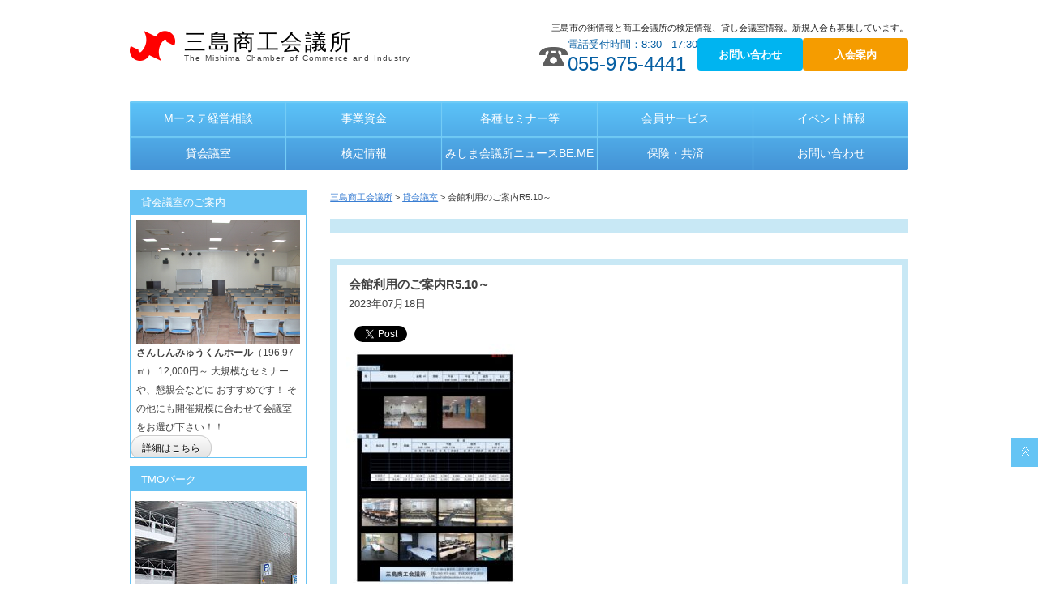

--- FILE ---
content_type: text/html; charset=UTF-8
request_url: https://www.mishima-cci.or.jp/conference_room/attachment/%E4%BC%9A%E9%A4%A8%E5%88%A9%E7%94%A8%E3%81%AE%E3%81%94%E6%A1%88%E5%86%85r5-10%EF%BD%9E%E6%96%B0%E6%96%99%E9%87%91/
body_size: 70806
content:
<!doctype html>
<html lang="ja">

<head>
  <meta charset="utf-8">
  <meta http-equiv="X-UA-Compatible" content="IE=edge">
  <meta name="viewport" content="width=device-width, initial-scale=1.0" />
            <meta name="description" content=".." />
            <meta name="keywords" content="商工会議所,タウン情報,観光,貸会議室,助成金,三島商工会議所" />
    <!-- ここからOGP -->
  <meta property="og:type" content="government" />
  <meta property="og:site_name" content="三島商工会議所">
            <meta property="og:title" content="会館利用のご案内R5.10～ | 三島商工会議所" />
      <meta property="og:description" content="" />
      <meta property="og:url" content="https://www.mishima-cci.or.jp/conference_room/attachment/%e4%bc%9a%e9%a4%a8%e5%88%a9%e7%94%a8%e3%81%ae%e3%81%94%e6%a1%88%e5%86%85r5-10%ef%bd%9e%e6%96%b0%e6%96%99%e9%87%91/" />
      <meta property="og:image" content="https://www.mishima-cci.or.jp/wp/wp-content/uploads/2023/07/会館利用のご案内R5.10～新料金-pdf.jpg" />
        <!-- ここまでOGP -->
  
  <link rel="stylesheet" type="text/css" href="https://www.mishima-cci.or.jp/wp/wp-content/themes/cci/kube.css" />
  <link rel="stylesheet" type="text/css" href="https://www.mishima-cci.or.jp/wp/wp-content/themes/cci/style.css?20160715" />
  <link rel="stylesheet" type="text/css" href="https://www.mishima-cci.or.jp/wp/wp-content/themes/cci/color-aqua.css?20160715" />
  <!--[if lt IE 9]><script src="js/html5shiv-printshiv.js" media="all"></script><![endif]-->
  <!--<script type="text/javascript" src="https://maps.google.com/maps/api/js?sensor=false&language=ja"></script>-->
  <script type="text/javascript" src="https://maps.google.com/maps/api/js?v=3&sensor=false" charset="UTF-8"></script>
  <script src="https://code.jquery.com/jquery.min.js"></script>
  <script src="https://www.mishima-cci.or.jp/wp/wp-content/themes/cci/js/scrolltopcontrol.js" type="text/javascript"></script>
  <script src="https://www.mishima-cci.or.jp/wp/wp-content/themes/cci/js/easyResponsiveTabs.js" type="text/javascript"></script>
  <script src="https://www.mishima-cci.or.jp/wp/wp-content/themes/cci/js/html5shiv.js" type="text/javascript"></script>
  <script src="https://www.mishima-cci.or.jp/wp/wp-content/themes/cci/js/respond.min.js" type="text/javascript"></script>
  <script src="https://www.mishima-cci.or.jp/wp/wp-content/themes/cci/js/downloadxml.js" type="text/javascript"></script>
      
  	<style>img:is([sizes="auto" i], [sizes^="auto," i]) { contain-intrinsic-size: 3000px 1500px }</style>
	
		<!-- All in One SEO 4.9.0 - aioseo.com -->
		<title>会館利用のご案内R5.10～ | 三島商工会議所</title>
	<meta name="robots" content="max-image-preview:large" />
	<meta name="author" content="mishimacciadmin"/>
	<link rel="canonical" href="https://www.mishima-cci.or.jp/conference_room/attachment/%e4%bc%9a%e9%a4%a8%e5%88%a9%e7%94%a8%e3%81%ae%e3%81%94%e6%a1%88%e5%86%85r5-10%ef%bd%9e%e6%96%b0%e6%96%99%e9%87%91/" />
	<meta name="generator" content="All in One SEO (AIOSEO) 4.9.0" />
		<meta property="og:locale" content="ja_JP" />
		<meta property="og:site_name" content="三島商工会議所 | 三島市の街情報と商工会議所の検定情報、貸し会議室情報。新規入会も募集しています。" />
		<meta property="og:type" content="article" />
		<meta property="og:title" content="会館利用のご案内R5.10～ | 三島商工会議所" />
		<meta property="og:url" content="https://www.mishima-cci.or.jp/conference_room/attachment/%e4%bc%9a%e9%a4%a8%e5%88%a9%e7%94%a8%e3%81%ae%e3%81%94%e6%a1%88%e5%86%85r5-10%ef%bd%9e%e6%96%b0%e6%96%99%e9%87%91/" />
		<meta property="article:published_time" content="2023-07-18T02:15:18+00:00" />
		<meta property="article:modified_time" content="2023-07-18T02:15:45+00:00" />
		<meta name="twitter:card" content="summary_large_image" />
		<meta name="twitter:title" content="会館利用のご案内R5.10～ | 三島商工会議所" />
		<script type="application/ld+json" class="aioseo-schema">
			{"@context":"https:\/\/schema.org","@graph":[{"@type":"BreadcrumbList","@id":"https:\/\/www.mishima-cci.or.jp\/conference_room\/attachment\/%e4%bc%9a%e9%a4%a8%e5%88%a9%e7%94%a8%e3%81%ae%e3%81%94%e6%a1%88%e5%86%85r5-10%ef%bd%9e%e6%96%b0%e6%96%99%e9%87%91\/#breadcrumblist","itemListElement":[{"@type":"ListItem","@id":"https:\/\/www.mishima-cci.or.jp#listItem","position":1,"name":"\u30db\u30fc\u30e0","item":"https:\/\/www.mishima-cci.or.jp","nextItem":{"@type":"ListItem","@id":"https:\/\/www.mishima-cci.or.jp\/conference_room\/attachment\/%e4%bc%9a%e9%a4%a8%e5%88%a9%e7%94%a8%e3%81%ae%e3%81%94%e6%a1%88%e5%86%85r5-10%ef%bd%9e%e6%96%b0%e6%96%99%e9%87%91\/#listItem","name":"\u4f1a\u9928\u5229\u7528\u306e\u3054\u6848\u5185R5.10\uff5e"}},{"@type":"ListItem","@id":"https:\/\/www.mishima-cci.or.jp\/conference_room\/attachment\/%e4%bc%9a%e9%a4%a8%e5%88%a9%e7%94%a8%e3%81%ae%e3%81%94%e6%a1%88%e5%86%85r5-10%ef%bd%9e%e6%96%b0%e6%96%99%e9%87%91\/#listItem","position":2,"name":"\u4f1a\u9928\u5229\u7528\u306e\u3054\u6848\u5185R5.10\uff5e","previousItem":{"@type":"ListItem","@id":"https:\/\/www.mishima-cci.or.jp#listItem","name":"\u30db\u30fc\u30e0"}}]},{"@type":"ItemPage","@id":"https:\/\/www.mishima-cci.or.jp\/conference_room\/attachment\/%e4%bc%9a%e9%a4%a8%e5%88%a9%e7%94%a8%e3%81%ae%e3%81%94%e6%a1%88%e5%86%85r5-10%ef%bd%9e%e6%96%b0%e6%96%99%e9%87%91\/#itempage","url":"https:\/\/www.mishima-cci.or.jp\/conference_room\/attachment\/%e4%bc%9a%e9%a4%a8%e5%88%a9%e7%94%a8%e3%81%ae%e3%81%94%e6%a1%88%e5%86%85r5-10%ef%bd%9e%e6%96%b0%e6%96%99%e9%87%91\/","name":"\u4f1a\u9928\u5229\u7528\u306e\u3054\u6848\u5185R5.10\uff5e | \u4e09\u5cf6\u5546\u5de5\u4f1a\u8b70\u6240","inLanguage":"ja","isPartOf":{"@id":"https:\/\/www.mishima-cci.or.jp\/#website"},"breadcrumb":{"@id":"https:\/\/www.mishima-cci.or.jp\/conference_room\/attachment\/%e4%bc%9a%e9%a4%a8%e5%88%a9%e7%94%a8%e3%81%ae%e3%81%94%e6%a1%88%e5%86%85r5-10%ef%bd%9e%e6%96%b0%e6%96%99%e9%87%91\/#breadcrumblist"},"author":{"@id":"https:\/\/www.mishima-cci.or.jp\/author\/mishimacciadmin\/#author"},"creator":{"@id":"https:\/\/www.mishima-cci.or.jp\/author\/mishimacciadmin\/#author"},"datePublished":"2023-07-18T11:15:18+09:00","dateModified":"2023-07-18T11:15:45+09:00"},{"@type":"Organization","@id":"https:\/\/www.mishima-cci.or.jp\/#organization","name":"\u4e09\u5cf6\u5546\u5de5\u4f1a\u8b70\u6240","description":"\u4e09\u5cf6\u5e02\u306e\u8857\u60c5\u5831\u3068\u5546\u5de5\u4f1a\u8b70\u6240\u306e\u691c\u5b9a\u60c5\u5831\u3001\u8cb8\u3057\u4f1a\u8b70\u5ba4\u60c5\u5831\u3002\u65b0\u898f\u5165\u4f1a\u3082\u52df\u96c6\u3057\u3066\u3044\u307e\u3059\u3002","url":"https:\/\/www.mishima-cci.or.jp\/"},{"@type":"Person","@id":"https:\/\/www.mishima-cci.or.jp\/author\/mishimacciadmin\/#author","url":"https:\/\/www.mishima-cci.or.jp\/author\/mishimacciadmin\/","name":"mishimacciadmin","image":{"@type":"ImageObject","@id":"https:\/\/www.mishima-cci.or.jp\/conference_room\/attachment\/%e4%bc%9a%e9%a4%a8%e5%88%a9%e7%94%a8%e3%81%ae%e3%81%94%e6%a1%88%e5%86%85r5-10%ef%bd%9e%e6%96%b0%e6%96%99%e9%87%91\/#authorImage","url":"https:\/\/secure.gravatar.com\/avatar\/f872be0ea8f9e612f91fe31a93928fe23b4170382f8076959ed26519536425b8?s=96&d=mm&r=g","width":96,"height":96,"caption":"mishimacciadmin"}},{"@type":"WebSite","@id":"https:\/\/www.mishima-cci.or.jp\/#website","url":"https:\/\/www.mishima-cci.or.jp\/","name":"\u4e09\u5cf6\u5546\u5de5\u4f1a\u8b70\u6240","description":"\u4e09\u5cf6\u5e02\u306e\u8857\u60c5\u5831\u3068\u5546\u5de5\u4f1a\u8b70\u6240\u306e\u691c\u5b9a\u60c5\u5831\u3001\u8cb8\u3057\u4f1a\u8b70\u5ba4\u60c5\u5831\u3002\u65b0\u898f\u5165\u4f1a\u3082\u52df\u96c6\u3057\u3066\u3044\u307e\u3059\u3002","inLanguage":"ja","publisher":{"@id":"https:\/\/www.mishima-cci.or.jp\/#organization"}}]}
		</script>
		<!-- All in One SEO -->

<link rel="alternate" type="application/rss+xml" title="三島商工会議所 &raquo; フィード" href="https://www.mishima-cci.or.jp/feed/" />
<link rel="alternate" type="application/rss+xml" title="三島商工会議所 &raquo; コメントフィード" href="https://www.mishima-cci.or.jp/comments/feed/" />
<script type="text/javascript">
/* <![CDATA[ */
window._wpemojiSettings = {"baseUrl":"https:\/\/s.w.org\/images\/core\/emoji\/16.0.1\/72x72\/","ext":".png","svgUrl":"https:\/\/s.w.org\/images\/core\/emoji\/16.0.1\/svg\/","svgExt":".svg","source":{"concatemoji":"https:\/\/www.mishima-cci.or.jp\/wp\/wp-includes\/js\/wp-emoji-release.min.js?ver=6.8.3"}};
/*! This file is auto-generated */
!function(s,n){var o,i,e;function c(e){try{var t={supportTests:e,timestamp:(new Date).valueOf()};sessionStorage.setItem(o,JSON.stringify(t))}catch(e){}}function p(e,t,n){e.clearRect(0,0,e.canvas.width,e.canvas.height),e.fillText(t,0,0);var t=new Uint32Array(e.getImageData(0,0,e.canvas.width,e.canvas.height).data),a=(e.clearRect(0,0,e.canvas.width,e.canvas.height),e.fillText(n,0,0),new Uint32Array(e.getImageData(0,0,e.canvas.width,e.canvas.height).data));return t.every(function(e,t){return e===a[t]})}function u(e,t){e.clearRect(0,0,e.canvas.width,e.canvas.height),e.fillText(t,0,0);for(var n=e.getImageData(16,16,1,1),a=0;a<n.data.length;a++)if(0!==n.data[a])return!1;return!0}function f(e,t,n,a){switch(t){case"flag":return n(e,"\ud83c\udff3\ufe0f\u200d\u26a7\ufe0f","\ud83c\udff3\ufe0f\u200b\u26a7\ufe0f")?!1:!n(e,"\ud83c\udde8\ud83c\uddf6","\ud83c\udde8\u200b\ud83c\uddf6")&&!n(e,"\ud83c\udff4\udb40\udc67\udb40\udc62\udb40\udc65\udb40\udc6e\udb40\udc67\udb40\udc7f","\ud83c\udff4\u200b\udb40\udc67\u200b\udb40\udc62\u200b\udb40\udc65\u200b\udb40\udc6e\u200b\udb40\udc67\u200b\udb40\udc7f");case"emoji":return!a(e,"\ud83e\udedf")}return!1}function g(e,t,n,a){var r="undefined"!=typeof WorkerGlobalScope&&self instanceof WorkerGlobalScope?new OffscreenCanvas(300,150):s.createElement("canvas"),o=r.getContext("2d",{willReadFrequently:!0}),i=(o.textBaseline="top",o.font="600 32px Arial",{});return e.forEach(function(e){i[e]=t(o,e,n,a)}),i}function t(e){var t=s.createElement("script");t.src=e,t.defer=!0,s.head.appendChild(t)}"undefined"!=typeof Promise&&(o="wpEmojiSettingsSupports",i=["flag","emoji"],n.supports={everything:!0,everythingExceptFlag:!0},e=new Promise(function(e){s.addEventListener("DOMContentLoaded",e,{once:!0})}),new Promise(function(t){var n=function(){try{var e=JSON.parse(sessionStorage.getItem(o));if("object"==typeof e&&"number"==typeof e.timestamp&&(new Date).valueOf()<e.timestamp+604800&&"object"==typeof e.supportTests)return e.supportTests}catch(e){}return null}();if(!n){if("undefined"!=typeof Worker&&"undefined"!=typeof OffscreenCanvas&&"undefined"!=typeof URL&&URL.createObjectURL&&"undefined"!=typeof Blob)try{var e="postMessage("+g.toString()+"("+[JSON.stringify(i),f.toString(),p.toString(),u.toString()].join(",")+"));",a=new Blob([e],{type:"text/javascript"}),r=new Worker(URL.createObjectURL(a),{name:"wpTestEmojiSupports"});return void(r.onmessage=function(e){c(n=e.data),r.terminate(),t(n)})}catch(e){}c(n=g(i,f,p,u))}t(n)}).then(function(e){for(var t in e)n.supports[t]=e[t],n.supports.everything=n.supports.everything&&n.supports[t],"flag"!==t&&(n.supports.everythingExceptFlag=n.supports.everythingExceptFlag&&n.supports[t]);n.supports.everythingExceptFlag=n.supports.everythingExceptFlag&&!n.supports.flag,n.DOMReady=!1,n.readyCallback=function(){n.DOMReady=!0}}).then(function(){return e}).then(function(){var e;n.supports.everything||(n.readyCallback(),(e=n.source||{}).concatemoji?t(e.concatemoji):e.wpemoji&&e.twemoji&&(t(e.twemoji),t(e.wpemoji)))}))}((window,document),window._wpemojiSettings);
/* ]]> */
</script>
<style id='wp-emoji-styles-inline-css' type='text/css'>

	img.wp-smiley, img.emoji {
		display: inline !important;
		border: none !important;
		box-shadow: none !important;
		height: 1em !important;
		width: 1em !important;
		margin: 0 0.07em !important;
		vertical-align: -0.1em !important;
		background: none !important;
		padding: 0 !important;
	}
</style>
<link rel='stylesheet' id='wp-block-library-css' href='https://www.mishima-cci.or.jp/wp/wp-includes/css/dist/block-library/style.min.css?ver=6.8.3' type='text/css' media='all' />
<style id='classic-theme-styles-inline-css' type='text/css'>
/*! This file is auto-generated */
.wp-block-button__link{color:#fff;background-color:#32373c;border-radius:9999px;box-shadow:none;text-decoration:none;padding:calc(.667em + 2px) calc(1.333em + 2px);font-size:1.125em}.wp-block-file__button{background:#32373c;color:#fff;text-decoration:none}
</style>
<link rel='stylesheet' id='aioseo/css/src/vue/standalone/blocks/table-of-contents/global.scss-css' href='https://www.mishima-cci.or.jp/wp/wp-content/plugins/all-in-one-seo-pack/dist/Lite/assets/css/table-of-contents/global.e90f6d47.css?ver=4.9.0' type='text/css' media='all' />
<style id='global-styles-inline-css' type='text/css'>
:root{--wp--preset--aspect-ratio--square: 1;--wp--preset--aspect-ratio--4-3: 4/3;--wp--preset--aspect-ratio--3-4: 3/4;--wp--preset--aspect-ratio--3-2: 3/2;--wp--preset--aspect-ratio--2-3: 2/3;--wp--preset--aspect-ratio--16-9: 16/9;--wp--preset--aspect-ratio--9-16: 9/16;--wp--preset--color--black: #000000;--wp--preset--color--cyan-bluish-gray: #abb8c3;--wp--preset--color--white: #ffffff;--wp--preset--color--pale-pink: #f78da7;--wp--preset--color--vivid-red: #cf2e2e;--wp--preset--color--luminous-vivid-orange: #ff6900;--wp--preset--color--luminous-vivid-amber: #fcb900;--wp--preset--color--light-green-cyan: #7bdcb5;--wp--preset--color--vivid-green-cyan: #00d084;--wp--preset--color--pale-cyan-blue: #8ed1fc;--wp--preset--color--vivid-cyan-blue: #0693e3;--wp--preset--color--vivid-purple: #9b51e0;--wp--preset--gradient--vivid-cyan-blue-to-vivid-purple: linear-gradient(135deg,rgba(6,147,227,1) 0%,rgb(155,81,224) 100%);--wp--preset--gradient--light-green-cyan-to-vivid-green-cyan: linear-gradient(135deg,rgb(122,220,180) 0%,rgb(0,208,130) 100%);--wp--preset--gradient--luminous-vivid-amber-to-luminous-vivid-orange: linear-gradient(135deg,rgba(252,185,0,1) 0%,rgba(255,105,0,1) 100%);--wp--preset--gradient--luminous-vivid-orange-to-vivid-red: linear-gradient(135deg,rgba(255,105,0,1) 0%,rgb(207,46,46) 100%);--wp--preset--gradient--very-light-gray-to-cyan-bluish-gray: linear-gradient(135deg,rgb(238,238,238) 0%,rgb(169,184,195) 100%);--wp--preset--gradient--cool-to-warm-spectrum: linear-gradient(135deg,rgb(74,234,220) 0%,rgb(151,120,209) 20%,rgb(207,42,186) 40%,rgb(238,44,130) 60%,rgb(251,105,98) 80%,rgb(254,248,76) 100%);--wp--preset--gradient--blush-light-purple: linear-gradient(135deg,rgb(255,206,236) 0%,rgb(152,150,240) 100%);--wp--preset--gradient--blush-bordeaux: linear-gradient(135deg,rgb(254,205,165) 0%,rgb(254,45,45) 50%,rgb(107,0,62) 100%);--wp--preset--gradient--luminous-dusk: linear-gradient(135deg,rgb(255,203,112) 0%,rgb(199,81,192) 50%,rgb(65,88,208) 100%);--wp--preset--gradient--pale-ocean: linear-gradient(135deg,rgb(255,245,203) 0%,rgb(182,227,212) 50%,rgb(51,167,181) 100%);--wp--preset--gradient--electric-grass: linear-gradient(135deg,rgb(202,248,128) 0%,rgb(113,206,126) 100%);--wp--preset--gradient--midnight: linear-gradient(135deg,rgb(2,3,129) 0%,rgb(40,116,252) 100%);--wp--preset--font-size--small: 13px;--wp--preset--font-size--medium: 20px;--wp--preset--font-size--large: 36px;--wp--preset--font-size--x-large: 42px;--wp--preset--spacing--20: 0.44rem;--wp--preset--spacing--30: 0.67rem;--wp--preset--spacing--40: 1rem;--wp--preset--spacing--50: 1.5rem;--wp--preset--spacing--60: 2.25rem;--wp--preset--spacing--70: 3.38rem;--wp--preset--spacing--80: 5.06rem;--wp--preset--shadow--natural: 6px 6px 9px rgba(0, 0, 0, 0.2);--wp--preset--shadow--deep: 12px 12px 50px rgba(0, 0, 0, 0.4);--wp--preset--shadow--sharp: 6px 6px 0px rgba(0, 0, 0, 0.2);--wp--preset--shadow--outlined: 6px 6px 0px -3px rgba(255, 255, 255, 1), 6px 6px rgba(0, 0, 0, 1);--wp--preset--shadow--crisp: 6px 6px 0px rgba(0, 0, 0, 1);}:where(.is-layout-flex){gap: 0.5em;}:where(.is-layout-grid){gap: 0.5em;}body .is-layout-flex{display: flex;}.is-layout-flex{flex-wrap: wrap;align-items: center;}.is-layout-flex > :is(*, div){margin: 0;}body .is-layout-grid{display: grid;}.is-layout-grid > :is(*, div){margin: 0;}:where(.wp-block-columns.is-layout-flex){gap: 2em;}:where(.wp-block-columns.is-layout-grid){gap: 2em;}:where(.wp-block-post-template.is-layout-flex){gap: 1.25em;}:where(.wp-block-post-template.is-layout-grid){gap: 1.25em;}.has-black-color{color: var(--wp--preset--color--black) !important;}.has-cyan-bluish-gray-color{color: var(--wp--preset--color--cyan-bluish-gray) !important;}.has-white-color{color: var(--wp--preset--color--white) !important;}.has-pale-pink-color{color: var(--wp--preset--color--pale-pink) !important;}.has-vivid-red-color{color: var(--wp--preset--color--vivid-red) !important;}.has-luminous-vivid-orange-color{color: var(--wp--preset--color--luminous-vivid-orange) !important;}.has-luminous-vivid-amber-color{color: var(--wp--preset--color--luminous-vivid-amber) !important;}.has-light-green-cyan-color{color: var(--wp--preset--color--light-green-cyan) !important;}.has-vivid-green-cyan-color{color: var(--wp--preset--color--vivid-green-cyan) !important;}.has-pale-cyan-blue-color{color: var(--wp--preset--color--pale-cyan-blue) !important;}.has-vivid-cyan-blue-color{color: var(--wp--preset--color--vivid-cyan-blue) !important;}.has-vivid-purple-color{color: var(--wp--preset--color--vivid-purple) !important;}.has-black-background-color{background-color: var(--wp--preset--color--black) !important;}.has-cyan-bluish-gray-background-color{background-color: var(--wp--preset--color--cyan-bluish-gray) !important;}.has-white-background-color{background-color: var(--wp--preset--color--white) !important;}.has-pale-pink-background-color{background-color: var(--wp--preset--color--pale-pink) !important;}.has-vivid-red-background-color{background-color: var(--wp--preset--color--vivid-red) !important;}.has-luminous-vivid-orange-background-color{background-color: var(--wp--preset--color--luminous-vivid-orange) !important;}.has-luminous-vivid-amber-background-color{background-color: var(--wp--preset--color--luminous-vivid-amber) !important;}.has-light-green-cyan-background-color{background-color: var(--wp--preset--color--light-green-cyan) !important;}.has-vivid-green-cyan-background-color{background-color: var(--wp--preset--color--vivid-green-cyan) !important;}.has-pale-cyan-blue-background-color{background-color: var(--wp--preset--color--pale-cyan-blue) !important;}.has-vivid-cyan-blue-background-color{background-color: var(--wp--preset--color--vivid-cyan-blue) !important;}.has-vivid-purple-background-color{background-color: var(--wp--preset--color--vivid-purple) !important;}.has-black-border-color{border-color: var(--wp--preset--color--black) !important;}.has-cyan-bluish-gray-border-color{border-color: var(--wp--preset--color--cyan-bluish-gray) !important;}.has-white-border-color{border-color: var(--wp--preset--color--white) !important;}.has-pale-pink-border-color{border-color: var(--wp--preset--color--pale-pink) !important;}.has-vivid-red-border-color{border-color: var(--wp--preset--color--vivid-red) !important;}.has-luminous-vivid-orange-border-color{border-color: var(--wp--preset--color--luminous-vivid-orange) !important;}.has-luminous-vivid-amber-border-color{border-color: var(--wp--preset--color--luminous-vivid-amber) !important;}.has-light-green-cyan-border-color{border-color: var(--wp--preset--color--light-green-cyan) !important;}.has-vivid-green-cyan-border-color{border-color: var(--wp--preset--color--vivid-green-cyan) !important;}.has-pale-cyan-blue-border-color{border-color: var(--wp--preset--color--pale-cyan-blue) !important;}.has-vivid-cyan-blue-border-color{border-color: var(--wp--preset--color--vivid-cyan-blue) !important;}.has-vivid-purple-border-color{border-color: var(--wp--preset--color--vivid-purple) !important;}.has-vivid-cyan-blue-to-vivid-purple-gradient-background{background: var(--wp--preset--gradient--vivid-cyan-blue-to-vivid-purple) !important;}.has-light-green-cyan-to-vivid-green-cyan-gradient-background{background: var(--wp--preset--gradient--light-green-cyan-to-vivid-green-cyan) !important;}.has-luminous-vivid-amber-to-luminous-vivid-orange-gradient-background{background: var(--wp--preset--gradient--luminous-vivid-amber-to-luminous-vivid-orange) !important;}.has-luminous-vivid-orange-to-vivid-red-gradient-background{background: var(--wp--preset--gradient--luminous-vivid-orange-to-vivid-red) !important;}.has-very-light-gray-to-cyan-bluish-gray-gradient-background{background: var(--wp--preset--gradient--very-light-gray-to-cyan-bluish-gray) !important;}.has-cool-to-warm-spectrum-gradient-background{background: var(--wp--preset--gradient--cool-to-warm-spectrum) !important;}.has-blush-light-purple-gradient-background{background: var(--wp--preset--gradient--blush-light-purple) !important;}.has-blush-bordeaux-gradient-background{background: var(--wp--preset--gradient--blush-bordeaux) !important;}.has-luminous-dusk-gradient-background{background: var(--wp--preset--gradient--luminous-dusk) !important;}.has-pale-ocean-gradient-background{background: var(--wp--preset--gradient--pale-ocean) !important;}.has-electric-grass-gradient-background{background: var(--wp--preset--gradient--electric-grass) !important;}.has-midnight-gradient-background{background: var(--wp--preset--gradient--midnight) !important;}.has-small-font-size{font-size: var(--wp--preset--font-size--small) !important;}.has-medium-font-size{font-size: var(--wp--preset--font-size--medium) !important;}.has-large-font-size{font-size: var(--wp--preset--font-size--large) !important;}.has-x-large-font-size{font-size: var(--wp--preset--font-size--x-large) !important;}
:where(.wp-block-post-template.is-layout-flex){gap: 1.25em;}:where(.wp-block-post-template.is-layout-grid){gap: 1.25em;}
:where(.wp-block-columns.is-layout-flex){gap: 2em;}:where(.wp-block-columns.is-layout-grid){gap: 2em;}
:root :where(.wp-block-pullquote){font-size: 1.5em;line-height: 1.6;}
</style>
<link rel='stylesheet' id='contact-form-7-css' href='https://www.mishima-cci.or.jp/wp/wp-content/plugins/contact-form-7/includes/css/styles.css?ver=6.1.3' type='text/css' media='all' />
<link rel='stylesheet' id='easingslider-css' href='https://www.mishima-cci.or.jp/wp/wp-content/plugins/easing-slider/assets/css/public.min.css?ver=3.0.8' type='text/css' media='all' />
<link rel='stylesheet' id='wp-members-css' href='https://www.mishima-cci.or.jp/wp/wp-content/plugins/wp-members/assets/css/forms/generic-no-float.min.css?ver=3.5.4.3' type='text/css' media='all' />
<link rel='stylesheet' id='wp-pagenavi-css' href='https://www.mishima-cci.or.jp/wp/wp-content/plugins/wp-pagenavi/pagenavi-css.css?ver=2.70' type='text/css' media='all' />
<script type="text/javascript" src="https://www.mishima-cci.or.jp/wp/wp-includes/js/jquery/jquery.min.js?ver=3.7.1" id="jquery-core-js"></script>
<script type="text/javascript" src="https://www.mishima-cci.or.jp/wp/wp-includes/js/jquery/jquery-migrate.min.js?ver=3.4.1" id="jquery-migrate-js"></script>
<script type="text/javascript" src="https://www.mishima-cci.or.jp/wp/wp-content/plugins/easing-slider/assets/js/public.min.js?ver=3.0.8" id="easingslider-js"></script>
<link rel="https://api.w.org/" href="https://www.mishima-cci.or.jp/wp-json/" /><link rel="alternate" title="JSON" type="application/json" href="https://www.mishima-cci.or.jp/wp-json/wp/v2/media/10546" /><link rel="EditURI" type="application/rsd+xml" title="RSD" href="https://www.mishima-cci.or.jp/wp/xmlrpc.php?rsd" />
<meta name="generator" content="WordPress 6.8.3" />
<link rel='shortlink' href='https://www.mishima-cci.or.jp/?p=10546' />
<link rel="alternate" title="oEmbed (JSON)" type="application/json+oembed" href="https://www.mishima-cci.or.jp/wp-json/oembed/1.0/embed?url=https%3A%2F%2Fwww.mishima-cci.or.jp%2Fconference_room%2Fattachment%2F%25e4%25bc%259a%25e9%25a4%25a8%25e5%2588%25a9%25e7%2594%25a8%25e3%2581%25ae%25e3%2581%2594%25e6%25a1%2588%25e5%2586%2585r5-10%25ef%25bd%259e%25e6%2596%25b0%25e6%2596%2599%25e9%2587%2591%2F" />
<link rel="alternate" title="oEmbed (XML)" type="text/xml+oembed" href="https://www.mishima-cci.or.jp/wp-json/oembed/1.0/embed?url=https%3A%2F%2Fwww.mishima-cci.or.jp%2Fconference_room%2Fattachment%2F%25e4%25bc%259a%25e9%25a4%25a8%25e5%2588%25a9%25e7%2594%25a8%25e3%2581%25ae%25e3%2581%2594%25e6%25a1%2588%25e5%2586%2585r5-10%25ef%25bd%259e%25e6%2596%25b0%25e6%2596%2599%25e9%2587%2591%2F&#038;format=xml" />
<script type="text/javascript"></script>
<!-- BEGIN: WP Social Bookmarking Light HEAD --><script>
    (function (d, s, id) {
        var js, fjs = d.getElementsByTagName(s)[0];
        if (d.getElementById(id)) return;
        js = d.createElement(s);
        js.id = id;
        js.src = "//connect.facebook.net/en_US/sdk.js#xfbml=1&version=v2.7";
        fjs.parentNode.insertBefore(js, fjs);
    }(document, 'script', 'facebook-jssdk'));
</script>
<style type="text/css">.wp_social_bookmarking_light{
    border: 0 !important;
    padding: 0 !important;
    margin: 0 !important;
}
.wp_social_bookmarking_light div{
    float: left !important;
    border: 0 !important;
    padding: 0 !important;
    margin: 0 5px 0px 0 !important;
    height: 23px !important;
    text-indent: 0 !important;
}
.wp_social_bookmarking_light img{
    border: 0 !important;
    padding: 0;
    margin: 0;
    vertical-align: top !important;
}
.wp_social_bookmarking_light_clear{
    clear: both !important;
}
.wsbl_twitter{
    width: 100px;
}
</style>
<!-- END: WP Social Bookmarking Light HEAD -->
<link rel="icon" href="https://www.mishima-cci.or.jp/wp/wp-content/uploads/2021/03/icon_logo.gif" sizes="32x32" />
<link rel="icon" href="https://www.mishima-cci.or.jp/wp/wp-content/uploads/2021/03/icon_logo.gif" sizes="192x192" />
<link rel="apple-touch-icon" href="https://www.mishima-cci.or.jp/wp/wp-content/uploads/2021/03/icon_logo.gif" />
<meta name="msapplication-TileImage" content="https://www.mishima-cci.or.jp/wp/wp-content/uploads/2021/03/icon_logo.gif" />
		<style type="text/css" id="wp-custom-css">
			/*
カスタム CSS へようこそ!

CSS (カスケーディングスタイルシート)
は、ブラウザに対し Web
ページの表示方法を指定するためのコードです。このコメントを削除し、カスタマイズを始めることができます。

デフォルトでは、ここで指定したカスタムスタイルはテーマのスタイルシートが読み込まれた後に追加されます。つまり、デフォルトの
CSS
ルールを上書きできるということです。テーマのスタイルシートの内容をここにコピーする必要はありません。追加したい内容だけを書き込んでください。
*/

		</style>
		
  <link rel="stylesheet" href="https://www.mishima-cci.or.jp/wp/wp-content/themes/cci/lib/mmenu/css/jquery.mmenu.css" />
  <link rel="stylesheet" href="https://www.mishima-cci.or.jp/wp/wp-content/themes/cci/lib/mmenu/css/extensions/jquery.mmenu.positioning.css" />
  <script src="https://www.mishima-cci.or.jp/wp/wp-content/themes/cci/lib/mmenu/js/jquery.mmenu.min.all.js"></script>
  <script src="https://www.mishima-cci.or.jp/wp/wp-content/themes/cci/js/original.js"></script>
  <link rel="stylesheet" type="text/css" href="https://www.mishima-cci.or.jp/wp/wp-content/themes/cci/original.css" />
  <meta name="google-translate-customization" content="4b2d16d3e616ce2e-c7c3fa8399d47cbb-g59a6b10a7a66fc53-15">
  </meta>
</head>

<body data-rsssl=1>

  <!--google analytics trackingcode-->
  <script>
    (function(i, s, o, g, r, a, m) {
      i['GoogleAnalyticsObject'] = r;
      i[r] = i[r] || function() {
        (i[r].q = i[r].q || []).push(arguments)
      }, i[r].l = 1 * new Date();
      a = s.createElement(o),
        m = s.getElementsByTagName(o)[0];
      a.async = 1;
      a.src = g;
      m.parentNode.insertBefore(a, m)
    })(window, document, 'script', 'https://www.google-analytics.com/analytics.js', 'ga');

    ga('create', 'UA-86133505-5', 'auto');
    ga('send', 'pageview');
  </script>

  <div id="fb-root"></div>
  <script>
    (function(d, s, id) {
      var js, fjs = d.getElementsByTagName(s)[0];
      if (d.getElementById(id)) return;
      js = d.createElement(s);
      js.id = id;
      js.src = "//connect.facebook.net/ja_JP/all.js#xfbml=1";
      fjs.parentNode.insertBefore(js, fjs);
    }(document, 'script', 'facebook-jssdk'));
  </script>
  <div class="wrapper">
    <header id="header" class="group">
      <div id="js-mobileNavToggle">
        <span class="navbar navbar1"></span>
        <span class="navbar navbar2"></span>
        <span class="navbar navbar3"></span>
      </div>

      <div class="units-row units-split">
        <ul class="units-row headerBox">
          <!-- ロゴ -->
          <li class="unit-40 logo">
            <dl style="padding-top: 4%;">
              <dt><a href="https://www.mishima-cci.or.jp">
                  <img src="https://www.mishima-cci.or.jp/wp/wp-content/themes/cci/img/icon_logo.gif" />
                </a></dt>
              <dd><a href="https://www.mishima-cci.or.jp">
                                      三島商工会議所                                    <span>The Mishima Chamber of Commerce and Industry</span>
                </a></dd>
            </dl>
          </li>

          <!-- サブヘッダー（説明 + 電話 + ボタン） -->
          <li class="unit-60 subHeaderBox">
            <div class="sns">
              <div id="google_translate_element"></div>
              <script type="text/javascript">
                function googleTranslateElementInit() {
                  new google.translate.TranslateElement({
                    pageLanguage: 'ja',
                    includedLanguages: 'en,es,fr,it,ko,ru,zh-CN,zh-TW',
                    layout: google.translate.TranslateElement.InlineLayout.SIMPLE
                  }, 'google_translate_element');
                }
              </script>
              <script type="text/javascript" src="//translate.google.com/translate_a/element.js?cb=googleTranslateElementInit"></script>
            </div>
            <div class="unit-description">
              <h1>三島市の街情報と商工会議所の検定情報、貸し会議室情報。新規入会も募集しています。</h1>
            </div>

            <!--<span class="subtxt1">電話受付時間：8:30 - 17:30 （FAXは24時間受付けております）</span>-->
            <div class="units-row units-row-end contact-buttons-row">
              <!-- 電話番号 -->
                              <img src="https://www.mishima-cci.or.jp/wp/wp-content/themes/cci/img/icon_contact-tel.png" />
                <div style="display: flex; flex-direction: column; align-items: start;">
                  <span class="subtxt1" style="font-size: 0.9em; color: #065fa3;">電話受付時間：8:30 - 17:30</span>
                  <span style="font-size:1.5rem;">055-975-4441</span>
                </div>
              
              <!-- ボタン -->
              <div class="unit-50 header-buttons">
                <a href="/contact/" class="btn-request"><span>お問い合わせ</span></a>
                <a href="/admission/" class="btn-admission"><span>入会案内</span></a>
              </div>
            </div>

            <span class="subtxt2">電話受付時間：8:30 - 17:30 （FAXは24時間受付けております）</span>

            <!-- Google翻訳 -->
            <!--<div class="sns">
              <div id="google_translate_element"></div>
              <script type="text/javascript">
                function googleTranslateElementInit() {
                  new google.translate.TranslateElement({
                    pageLanguage: 'ja',
                    includedLanguages: 'en,es,fr,it,ko,ru,zh-CN,zh-TW',
                    layout: google.translate.TranslateElement.InlineLayout.SIMPLE
                  }, 'google_translate_element');
                }
              </script>
              <script type="text/javascript" src="//translate.google.com/translate_a/element.js?cb=googleTranslateElementInit"></script>
            </div>-->
          </li>
        </ul>
              </div>

      <nav class="nav-g globalnavi"><ul id="menu-%e4%b8%8a%e9%83%a8%e3%83%a1%e3%82%a4%e3%83%b3%e3%83%a1%e3%83%8b%e3%83%a5%e3%83%bc" class="units-row units-split"><li id="menu-item-6454" class="unit-20 menu-item menu-item-type-post_type menu-item-object-page menu-item-6454"><a href="https://www.mishima-cci.or.jp/m-%e3%82%b9%e3%83%86%e7%b5%8c%e5%96%b6%e7%9b%b8%e8%ab%87/">Mーステ経営相談</a></li>
<li id="menu-item-6455" class="unit-20 menu-item menu-item-type-post_type menu-item-object-page menu-item-6455"><a href="https://www.mishima-cci.or.jp/%e4%ba%8b%e6%a5%ad%e8%b3%87%e9%87%91/">事業資金</a></li>
<li id="menu-item-6456" class="unit-20 menu-item menu-item-type-post_type menu-item-object-page menu-item-6456"><a href="https://www.mishima-cci.or.jp/%e5%90%84%e7%a8%ae%e3%82%bb%e3%83%9f%e3%83%8a%e3%83%bc/">各種セミナー等</a></li>
<li id="menu-item-6457" class="unit-20 menu-item menu-item-type-post_type menu-item-object-page menu-item-6457"><a href="https://www.mishima-cci.or.jp/%e4%bc%9a%e5%93%a1%e3%82%b5%e3%83%bc%e3%83%93%e3%82%b9/">会員サービス</a></li>
<li id="menu-item-6609" class="unit-20 menu-item menu-item-type-taxonomy menu-item-object-category menu-item-6609"><a href="https://www.mishima-cci.or.jp/category/event/">イベント情報</a></li>
<li id="menu-item-380" class="unit-20 menu-item menu-item-type-post_type menu-item-object-page menu-item-380"><a href="https://www.mishima-cci.or.jp/conference_room/">貸会議室</a></li>
<li id="menu-item-979" class="unit-20 menu-item menu-item-type-post_type menu-item-object-page menu-item-979"><a href="https://www.mishima-cci.or.jp/assay/">検定情報</a></li>
<li id="menu-item-974" class="unit-20 menu-item menu-item-type-post_type menu-item-object-page menu-item-974"><a href="https://www.mishima-cci.or.jp/%e3%81%bf%e3%81%97%e3%81%be%e4%bc%9a%e8%ad%b0%e6%89%80%e3%83%8b%e3%83%a5%e3%83%bc%e3%82%b9be-me/">みしま会議所ニュースBE.ME</a></li>
<li id="menu-item-9765" class="unit-20 menu-item menu-item-type-post_type menu-item-object-page menu-item-9765"><a href="https://www.mishima-cci.or.jp/%e4%bc%9a%e5%93%a1%e3%82%b5%e3%83%bc%e3%83%93%e3%82%b9/mutual_aid/">保険・共済</a></li>
<li id="menu-item-367" class="unit-20 menu-item menu-item-type-post_type menu-item-object-page menu-item-367"><a href="https://www.mishima-cci.or.jp/contact/">お問い合わせ</a></li>
</ul></nav>    </header>

    <div class="units-container">

      <style>
        .units-row.units-row-end.contact-buttons-row {
          text-align: right;
          display: flex;
          justify-content: flex-end;
          width: 640px;
        }

        /* === 共通スタイル === */
        .contact-buttons-row {
          display: flex;
          align-items: center;
          gap: 16px;
          flex-wrap: nowrap;
          /* 横並び（PC用） */
        }

        .contact-buttons-row .tel,
        .contact-buttons-row .header-buttons {
          display: flex;
          align-items: center;
        }

        .contact-buttons-row .tel span {
          margin-left: 6px;
          font-weight: bold;
          font-size: 1.1rem;
        }

        .header-buttons {
          display: flex;
          gap: 10px;
        }

        .header-buttons a {
          display: inline-block;
          width: 130px;
          text-align: center;
          padding: 8px 12px;
          color: #fff;
          font-weight: bold;
          text-decoration: none;
          border-radius: 4px;
          font-size: 1.1rem;
          box-sizing: border-box;
        }

        .btn-request {
          background-color: #00b4f0;
        }

        .btn-admission {
          background-color: #f59c00;
        }

        /* === スマホ専用ボタン（.mobile-header-buttons） === */
        .mobile-header-buttons {
          display: flex;
          flex-direction: column;
          align-items: center;
          gap: 10px;
          margin: 16px 0;
          padding: 0 20px;
        }

        .mobile-header-buttons a {
          display: block;
          width: 100%;
          max-width: 300px;
          text-align: center;
          padding: 10px;
          font-weight: bold;
          border-radius: 6px;
          text-decoration: none;
          color: #fff;
          font-size: 1rem;
        }

        /* === PC表示（スマホ専用ボタン非表示） === */
        @media screen and (min-width: 768px) {
          .mobile-header-buttons {
            display: none;
          }
        }

        /* === スマホ表示（PC用ボタンを非表示 & 電話中央揃え） === */
        @media screen and (max-width: 767px) {
          .header-buttons {
            display: none !important;
          }

          .unit-50.tel {
            text-align: center;
          }

          .unit-50.tel a {
            display: inline-flex;
            align-items: center;
            justify-content: center;
            gap: 0.5em;
            padding-left: 50px;
            /* 必要に応じて調整 */
          }

          .unit-50.tel img {
            width: 24px;
            height: auto;
          }

          .unit-50.tel span {
            font-size: 1.6em;
            font-weight: bold;
          }
        }

        /* === タブレット表示：フォント小さめ・レイアウト縦寄せ === */
        @media screen and (min-width: 600px) and (max-width: 1024px) {
          .contact-buttons-row {
            display: flex;
            flex-wrap: wrap;
            align-items: center;
            gap: 25px;
            padding: 15px 0 0;
          }

          /* 電話番号エリアの改善 */
          .contact-buttons-row .tel {
            display: flex;
            align-items: center;
            gap: 12px;
            min-width: 280px;
          }

          .contact-buttons-row .tel img {
            width: 40px;
            /* アイコンサイズを大きく */
            height: auto;
          }

          /* 電話番号の数字部分を大きく */
          .contact-buttons-row .tel span {
            font-size: 2.4rem;
            /* 電話番号をさらに大きく */
            font-weight: bold;
            margin-left: 6px;
            color: #065fa3;
            line-height: 1.2;
            text-shadow: 1px 1px 2px rgba(0, 0, 0, 0.1);
            /* 少し影を追加 */
          }

          /* デスクトップ版でも電話番号部分のスタイル適用 */
          .tel-desktop span:not(.subtxt1) {
            font-size: 2.4rem;
            font-weight: bold;
            color: #065fa3;
            text-shadow: 1px 1px 2px rgba(0, 0, 0, 0.1);
          }

          /* 電話受付時間の改善 */
          .subtxt1 {
            font-size: 1.1rem !important;
            /* サブテキストも大きく */
            color: #065fa3 !important;
            margin-bottom: 4px;
          }

          /* ボタンエリアの改善 */
          .contact-buttons-row .header-buttons {
            display: flex !important;
            flex-direction: row !important;
            gap: 16px;
            flex-wrap: nowrap;
            justify-content: flex-start;
            align-items: center;
            width: 380px;
          }

          .header-buttons a {
            display: inline-block;
            width: 160px;
            /* ボタン幅を大きく */
            padding: 14px 12px;
            /* パディングを増加 */
            text-align: center;
            font-size: 1.2rem;
            /* フォントサイズを大きく */
            font-weight: bold;
            border-radius: 8px;
            box-sizing: border-box;
            transition: transform 0.2s ease;
            min-height: 50px;
            /* 最小高さを設定 */
            display: flex;
            align-items: center;
            justify-content: center;
          }

          .header-buttons a:hover {
            transform: scale(1.05);
            /* ホバー効果 */
          }

          .btn-request {
            background-color: #00b4f0;
            color: #fff;
            border: 2px solid #00b4f0;
          }

          .btn-admission {
            background-color: #f59c00;
            color: #fff;
            border: 2px solid #f59c00;
          }

          .btn-request:hover {
            background-color: #0099cc;
            border-color: #0099cc;
          }

          .btn-admission:hover {
            background-color: #e6890a;
            border-color: #e6890a;
          }

          #google_translate_element {
            font-size: 1.1rem;
          }

          /* サブテキストの調整 */
          .subtxt2 {
            font-size: 1rem;
            line-height: 1.4;
            margin-top: 10px;
            display: block;
          }
        }

        /* より大きなタブレット用の追加調整 (768px - 1024px) */
        @media screen and (min-width: 768px) and (max-width: 1024px) {
          .contact-buttons-row {
            gap: 30px;
          }

          .contact-buttons-row .tel span {
            font-size: 2.8rem;
            /* 電話番号をより大きく */
            text-shadow: 1px 1px 2px rgba(0, 0, 0, 0.1);
          }

          .tel-desktop span:not(.subtxt1) {
            font-size: 2.8rem;
            font-weight: bold;
            color: #065fa3;
            text-shadow: 1px 1px 2px rgba(0, 0, 0, 0.1);
          }

          .header-buttons a {
            width: 180px;
            /* ボタンをさらに大きく */
            font-size: 1.3rem;
            padding: 16px 14px;
          }

          .subtxt1 {
            font-size: 1.2rem !important;
          }
        }
      </style><div class="units-row">
<div class="unit-75 mainCol page">
<p class="breadcrumbs"><!-- Breadcrumb NavXT 7.4.1 -->
<a title="Go to 三島商工会議所." href="https://www.mishima-cci.or.jp" class="home">三島商工会議所</a> &gt; <a title="Go to 貸会議室." href="https://www.mishima-cci.or.jp/conference_room/" class="post post-page">貸会議室</a> &gt; 会館利用のご案内R5.10～</p>
<h2></h2>
<div id="mainContents">

<div class="boxBlue newsInformationBox">
<div class="boxInner">
<h4>会館利用のご案内R5.10～<span class="date">2023年07月18日</span></h4>
<div class="newsContents"><div class='wp_social_bookmarking_light'>        <div class="wsbl_facebook_like"><div id="fb-root"></div><fb:like href="https://www.mishima-cci.or.jp/conference_room/attachment/%e4%bc%9a%e9%a4%a8%e5%88%a9%e7%94%a8%e3%81%ae%e3%81%94%e6%a1%88%e5%86%85r5-10%ef%bd%9e%e6%96%b0%e6%96%99%e9%87%91/" layout="button_count" action="like" width="100" share="false" show_faces="false" ></fb:like></div>        <div class="wsbl_twitter"><a href="https://twitter.com/share" class="twitter-share-button" data-url="https://www.mishima-cci.or.jp/conference_room/attachment/%e4%bc%9a%e9%a4%a8%e5%88%a9%e7%94%a8%e3%81%ae%e3%81%94%e6%a1%88%e5%86%85r5-10%ef%bd%9e%e6%96%b0%e6%96%99%e9%87%91/" data-text="会館利用のご案内R5.10～" data-lang="en">Tweet</a></div></div>
<br class='wp_social_bookmarking_light_clear' />
<p class="attachment"><a href='https://www.mishima-cci.or.jp/wp/wp-content/uploads/2023/07/会館利用のご案内R5.10～新料金.pdf'><img fetchpriority="high" decoding="async" width="212" height="300" src="https://www.mishima-cci.or.jp/wp/wp-content/uploads/2023/07/会館利用のご案内R5.10～新料金-pdf-212x300.jpg" class="attachment-medium size-medium" alt="" /></a></p>
</div>
<ul class="pageNav">
<li class="prev"><a href="https://www.mishima-cci.or.jp/conference_room/" rel="prev" title="貸会議室">貸会議室</a> &gt;</li></ul>

</div>
</div>
</div>
</div><!-- /.unit-75 -->
<div class="unit-25 leftNav">
			    <nav class='members nav-v'>                    	<h2>貸会議室のご案内</h2>
        	<div class="textwidget"><img class="aligncenter wp-image-454 size-full" src="https://www.mishima-cci.or.jp/wp/wp-content/uploads/2014/02/ＴＭＯホールスクール式.jpg" alt="ＴＭＯホールスクール式" width="1280" height="960" />

<strong>さんしんみゅうくんホール</strong>（196.97㎡）
12,000円～

大規模なセミナーや、懇親会などに
おすすめです！
その他にも開催規模に合わせて会議室をお選び下さい！！</div>			<a href="/conference_room/" class="btn btn-round recommendBtn borderInner">詳細はこちら</a>		   </nav>		   
        		    <nav class='members nav-v'>                    	<h2>TMOパーク</h2>
        	<div class="textwidget"><img class="alignright wp-image-1320 size-full" src="https://www.mishima-cci.or.jp/wp/wp-content/uploads/2014/12/TMOP.jpg" alt="TMOP" width="200" height="150" />
ゆとりの駐車スペースで、120台分。低料金で24時間営業。EV充電器２台設置あり。</div>			<a href="http://wp.me/P5cXDV-lf" class="btn btn-round recommendBtn borderInner">詳細はこちら</a>		   </nav>		   
        		    <nav class='members nav-v'>                    	<h2>三島商工会議所とは</h2>
        	<div class="textwidget"><img src="https://www.mishima-cci.or.jp/wp/wp-content/uploads/2013/11/img47f5fd79c57cb.jpg" alt="img47f5fd79c57cb" width="200" height="150" class="alignnone size-full wp-image-428" /></div>			<a href="https://www.mishima-cci.or.jp/guidance/" class="btn btn-round recommendBtn borderInner">詳細はこちら</a>		   </nav>		   
        <nav class='members nav-v'><h2>三嶋百年企業の会</h2>
<a href="https://www.mishima-cci.or.jp/%e4%b8%89%e5%b6%8b%e7%99%be%e5%b9%b4%e4%bc%81%e6%a5%ad%e3%81%ae%e4%bc%9a/"><img width="300" height="76" src="https://www.mishima-cci.or.jp/wp/wp-content/uploads/2025/10/百年HPバナー-300x76.jpg" class="image wp-image-14623  attachment-medium size-medium" alt="" style="max-width: 100%; height: auto;" decoding="async" loading="lazy" srcset="https://www.mishima-cci.or.jp/wp/wp-content/uploads/2025/10/百年HPバナー-300x76.jpg 300w, https://www.mishima-cci.or.jp/wp/wp-content/uploads/2025/10/百年HPバナー-170x43.jpg 170w, https://www.mishima-cci.or.jp/wp/wp-content/uploads/2025/10/百年HPバナー.jpg 336w" sizes="auto, (max-width: 300px) 100vw, 300px" /></a></nav><nav class='members nav-v'><h2>人事に関するお困りを解決！</h2>
<a href="https://mishima-jinji.com/"><img width="200" height="70" src="https://www.mishima-cci.or.jp/wp/wp-content/uploads/2025/09/こちら三島の人事部バナー.jpeg" class="image wp-image-14199  attachment-full size-full" alt="" style="max-width: 100%; height: auto;" decoding="async" loading="lazy" srcset="https://www.mishima-cci.or.jp/wp/wp-content/uploads/2025/09/こちら三島の人事部バナー.jpeg 200w, https://www.mishima-cci.or.jp/wp/wp-content/uploads/2025/09/こちら三島の人事部バナー-170x60.jpeg 170w" sizes="auto, (max-width: 200px) 100vw, 200px" /></a></nav><nav class='members nav-v'><h2>最低賃金引上げに伴う支援策はこちら</h2>
<a href="https://www.mishima-cci.or.jp/latest_information/2025100114327/"><img width="1024" height="398" src="https://www.mishima-cci.or.jp/wp/wp-content/uploads/2025/10/アセット-42@1.5x-100-1024x398.jpg" class="image wp-image-14331  attachment-large size-large" alt="" style="max-width: 100%; height: auto;" decoding="async" loading="lazy" srcset="https://www.mishima-cci.or.jp/wp/wp-content/uploads/2025/10/アセット-42@1.5x-100-1024x398.jpg 1024w, https://www.mishima-cci.or.jp/wp/wp-content/uploads/2025/10/アセット-42@1.5x-100-300x117.jpg 300w, https://www.mishima-cci.or.jp/wp/wp-content/uploads/2025/10/アセット-42@1.5x-100-768x299.jpg 768w, https://www.mishima-cci.or.jp/wp/wp-content/uploads/2025/10/アセット-42@1.5x-100-1536x597.jpg 1536w, https://www.mishima-cci.or.jp/wp/wp-content/uploads/2025/10/アセット-42@1.5x-100-2048x796.jpg 2048w, https://www.mishima-cci.or.jp/wp/wp-content/uploads/2025/10/アセット-42@1.5x-100-170x66.jpg 170w" sizes="auto, (max-width: 1024px) 100vw, 1024px" /></a></nav><nav class='members nav-v'><h2>日商Assist Biz</h2>
<a href="https://ab.jcci.or.jp/"><img width="235" height="71" src="https://www.mishima-cci.or.jp/wp/wp-content/uploads/2024/01/nissyou.png" class="image wp-image-10944  attachment-full size-full" alt="" style="max-width: 100%; height: auto;" decoding="async" loading="lazy" srcset="https://www.mishima-cci.or.jp/wp/wp-content/uploads/2024/01/nissyou.png 235w, https://www.mishima-cci.or.jp/wp/wp-content/uploads/2024/01/nissyou-170x51.png 170w" sizes="auto, (max-width: 235px) 100vw, 235px" /></a></nav><nav class='members nav-v'><h2>エネルギー使用量やCO2排出量を見える化に！</h2>
<a href="https://www.mishima-cci.or.jp/co2check/"><img width="300" height="117" src="https://www.mishima-cci.or.jp/wp/wp-content/uploads/2023/06/CO2チェックシート-300x117.png" class="image wp-image-10447  attachment-medium size-medium" alt="" style="max-width: 100%; height: auto;" decoding="async" loading="lazy" srcset="https://www.mishima-cci.or.jp/wp/wp-content/uploads/2023/06/CO2チェックシート-300x117.png 300w, https://www.mishima-cci.or.jp/wp/wp-content/uploads/2023/06/CO2チェックシート-1024x399.png 1024w, https://www.mishima-cci.or.jp/wp/wp-content/uploads/2023/06/CO2チェックシート-768x299.png 768w, https://www.mishima-cci.or.jp/wp/wp-content/uploads/2023/06/CO2チェックシート-1536x598.png 1536w, https://www.mishima-cci.or.jp/wp/wp-content/uploads/2023/06/CO2チェックシート-170x66.png 170w, https://www.mishima-cci.or.jp/wp/wp-content/uploads/2023/06/CO2チェックシート.png 1801w" sizes="auto, (max-width: 300px) 100vw, 300px" /></a></nav><nav class='members nav-v'><h2>パートナーシップ構築宣言</h2>
<a href="https://www.pref.shizuoka.jp/kensei/introduction/soshiki/1002123/1054361.html"><img width="300" height="48" src="https://www.mishima-cci.or.jp/wp/wp-content/uploads/2024/03/パートナーシップ宣言2-300x48.png" class="image wp-image-11455  attachment-medium size-medium" alt="" style="max-width: 100%; height: auto;" decoding="async" loading="lazy" srcset="https://www.mishima-cci.or.jp/wp/wp-content/uploads/2024/03/パートナーシップ宣言2-300x48.png 300w, https://www.mishima-cci.or.jp/wp/wp-content/uploads/2024/03/パートナーシップ宣言2-170x27.png 170w, https://www.mishima-cci.or.jp/wp/wp-content/uploads/2024/03/パートナーシップ宣言2.png 598w" sizes="auto, (max-width: 300px) 100vw, 300px" /></a></nav><nav class='members nav-v'><h2>若者活躍支援</h2>
<a href="https://wp.me/P5cXDV-1sA" target="_self" class="widget_sp_image-image-link" title="若者活躍支援"><img width="1800" height="700" alt="若者活躍支援" class="attachment-full aligncenter" style="max-width: 100%;" srcset="https://www.mishima-cci.or.jp/wp/wp-content/uploads/2021/02/若者活躍支援.png 1800w, https://www.mishima-cci.or.jp/wp/wp-content/uploads/2021/02/若者活躍支援-300x117.png 300w, https://www.mishima-cci.or.jp/wp/wp-content/uploads/2021/02/若者活躍支援-1024x398.png 1024w, https://www.mishima-cci.or.jp/wp/wp-content/uploads/2021/02/若者活躍支援-768x299.png 768w, https://www.mishima-cci.or.jp/wp/wp-content/uploads/2021/02/若者活躍支援-1536x597.png 1536w, https://www.mishima-cci.or.jp/wp/wp-content/uploads/2021/02/若者活躍支援-170x66.png 170w, https://www.mishima-cci.or.jp/wp/wp-content/uploads/2021/02/若者活躍支援-900x350.png 900w" sizes="(max-width: 1800px) 100vw, 1800px" src="https://www.mishima-cci.or.jp/wp/wp-content/uploads/2021/02/若者活躍支援.png" /></a></nav><nav class='members nav-v'><h2>繋ぐ三島</h2>
<a href="http://wp.me/P5cXDV-Pn" target="_self" class="widget_sp_image-image-link" title="繋ぐ三島"><img width="1800" height="700" alt="繋ぐ三島" class="attachment-full aligncenter" style="max-width: 100%;" srcset="https://www.mishima-cci.or.jp/wp/wp-content/uploads/2021/02/繋ぐ三島.png 1800w, https://www.mishima-cci.or.jp/wp/wp-content/uploads/2021/02/繋ぐ三島-300x117.png 300w, https://www.mishima-cci.or.jp/wp/wp-content/uploads/2021/02/繋ぐ三島-1024x398.png 1024w, https://www.mishima-cci.or.jp/wp/wp-content/uploads/2021/02/繋ぐ三島-768x299.png 768w, https://www.mishima-cci.or.jp/wp/wp-content/uploads/2021/02/繋ぐ三島-1536x597.png 1536w, https://www.mishima-cci.or.jp/wp/wp-content/uploads/2021/02/繋ぐ三島-170x66.png 170w, https://www.mishima-cci.or.jp/wp/wp-content/uploads/2021/02/繋ぐ三島-900x350.png 900w" sizes="(max-width: 1800px) 100vw, 1800px" src="https://www.mishima-cci.or.jp/wp/wp-content/uploads/2021/02/繋ぐ三島.png" /></a></nav><nav class='members nav-v'><h2>三島商工会議所青年部</h2>
<a href="http://www.mishima-yeg.jp/" target="_self" class="widget_sp_image-image-link" title="三島商工会議所青年部"><img width="1800" height="700" alt="三島商工会議所青年部" class="attachment-full aligncenter" style="max-width: 100%;" srcset="https://www.mishima-cci.or.jp/wp/wp-content/uploads/2021/02/三島商工会議所青年部.png 1800w, https://www.mishima-cci.or.jp/wp/wp-content/uploads/2021/02/三島商工会議所青年部-300x117.png 300w, https://www.mishima-cci.or.jp/wp/wp-content/uploads/2021/02/三島商工会議所青年部-1024x398.png 1024w, https://www.mishima-cci.or.jp/wp/wp-content/uploads/2021/02/三島商工会議所青年部-768x299.png 768w, https://www.mishima-cci.or.jp/wp/wp-content/uploads/2021/02/三島商工会議所青年部-1536x597.png 1536w, https://www.mishima-cci.or.jp/wp/wp-content/uploads/2021/02/三島商工会議所青年部-170x66.png 170w, https://www.mishima-cci.or.jp/wp/wp-content/uploads/2021/02/三島商工会議所青年部-900x350.png 900w" sizes="(max-width: 1800px) 100vw, 1800px" src="https://www.mishima-cci.or.jp/wp/wp-content/uploads/2021/02/三島商工会議所青年部.png" /></a></nav><nav class='members nav-v'><h2>健康経営</h2>
<a href="https://www.mishima-cci.or.jp/ふじのくに健康事業所宣言をしました！/" target="_self" class="widget_sp_image-image-link" title="健康経営"><img width="1800" height="700" alt="健康経営" class="attachment-full aligncenter" style="max-width: 100%;" srcset="https://www.mishima-cci.or.jp/wp/wp-content/uploads/2021/02/健康経営.png 1800w, https://www.mishima-cci.or.jp/wp/wp-content/uploads/2021/02/健康経営-300x117.png 300w, https://www.mishima-cci.or.jp/wp/wp-content/uploads/2021/02/健康経営-1024x398.png 1024w, https://www.mishima-cci.or.jp/wp/wp-content/uploads/2021/02/健康経営-768x299.png 768w, https://www.mishima-cci.or.jp/wp/wp-content/uploads/2021/02/健康経営-1536x597.png 1536w, https://www.mishima-cci.or.jp/wp/wp-content/uploads/2021/02/健康経営-170x66.png 170w, https://www.mishima-cci.or.jp/wp/wp-content/uploads/2021/02/健康経営-900x350.png 900w" sizes="(max-width: 1800px) 100vw, 1800px" src="https://www.mishima-cci.or.jp/wp/wp-content/uploads/2021/02/健康経営.png" /></a></nav><nav class='members nav-v'><h2>労働保険事務委託</h2>
<a href="https://www.mishima-cci.or.jp/rouho/"><img width="1024" height="399" src="https://www.mishima-cci.or.jp/wp/wp-content/uploads/2023/05/roudouhokenjimukumiai-1024x399.jpg" class="image wp-image-10362  attachment-large size-large" alt="" style="max-width: 100%; height: auto;" decoding="async" loading="lazy" srcset="https://www.mishima-cci.or.jp/wp/wp-content/uploads/2023/05/roudouhokenjimukumiai-1024x399.jpg 1024w, https://www.mishima-cci.or.jp/wp/wp-content/uploads/2023/05/roudouhokenjimukumiai-300x117.jpg 300w, https://www.mishima-cci.or.jp/wp/wp-content/uploads/2023/05/roudouhokenjimukumiai-768x299.jpg 768w, https://www.mishima-cci.or.jp/wp/wp-content/uploads/2023/05/roudouhokenjimukumiai-1536x598.jpg 1536w, https://www.mishima-cci.or.jp/wp/wp-content/uploads/2023/05/roudouhokenjimukumiai-170x66.jpg 170w, https://www.mishima-cci.or.jp/wp/wp-content/uploads/2023/05/roudouhokenjimukumiai.jpg 1801w" sizes="auto, (max-width: 1024px) 100vw, 1024px" /></a></nav><nav class='members nav-v'><h2>共通駐車サービス券</h2>
<a href="/?p=557" target="_self" class="widget_sp_image-image-link" title="共通駐車サービス券"><img width="1800" height="700" alt="共通駐車サービス券" class="attachment-full" style="max-width: 100%;" srcset="https://www.mishima-cci.or.jp/wp/wp-content/uploads/2021/02/共通駐車サービス券.png 1800w, https://www.mishima-cci.or.jp/wp/wp-content/uploads/2021/02/共通駐車サービス券-300x117.png 300w, https://www.mishima-cci.or.jp/wp/wp-content/uploads/2021/02/共通駐車サービス券-1024x398.png 1024w, https://www.mishima-cci.or.jp/wp/wp-content/uploads/2021/02/共通駐車サービス券-768x299.png 768w, https://www.mishima-cci.or.jp/wp/wp-content/uploads/2021/02/共通駐車サービス券-1536x597.png 1536w, https://www.mishima-cci.or.jp/wp/wp-content/uploads/2021/02/共通駐車サービス券-170x66.png 170w, https://www.mishima-cci.or.jp/wp/wp-content/uploads/2021/02/共通駐車サービス券-900x350.png 900w" sizes="(max-width: 1800px) 100vw, 1800px" src="https://www.mishima-cci.or.jp/wp/wp-content/uploads/2021/02/共通駐車サービス券.png" /></a></nav><nav class='members nav-v'><h2>三島市事業承継推進事業</h2>
			<div class="textwidget"><p><a href="https://www.mishima-cci.or.jp/m-%e3%82%b9%e3%83%86%e7%b5%8c%e5%96%b6%e7%9b%b8%e8%ab%87/%e4%ba%8b%e6%a5%ad%e6%89%bf%e7%b6%99/"><img loading="lazy" decoding="async" class="aligncenter size-medium wp-image-8349" src="https://www.mishima-cci.or.jp/wp/wp-content/uploads/2021/08/HP用バナー-300x105.png" alt="" width="300" height="105" srcset="https://www.mishima-cci.or.jp/wp/wp-content/uploads/2021/08/HP用バナー-300x105.png 300w, https://www.mishima-cci.or.jp/wp/wp-content/uploads/2021/08/HP用バナー-768x269.png 768w, https://www.mishima-cci.or.jp/wp/wp-content/uploads/2021/08/HP用バナー-170x60.png 170w, https://www.mishima-cci.or.jp/wp/wp-content/uploads/2021/08/HP用バナー.png 811w" sizes="auto, (max-width: 300px) 100vw, 300px" /></a></p>
</div>
		</nav><nav class='members nav-v'><h2>経営発達支援計画・事業継続力強化支援計画</h2>
<a href="https://www.mishima-cci.or.jp/%e7%b5%8c%e5%96%b6%e7%99%ba%e9%81%94%e6%94%af%e6%8f%b4%e8%a8%88%e7%94%bb%e3%83%bb%e4%ba%8b%e6%a5%ad%e7%b6%99%e7%b6%9a%e5%8a%9b%e5%bc%b7%e5%8c%96%e6%94%af%e6%8f%b4%e8%a8%88%e7%94%bb%e3%81%ab%e3%81%a4/" target="_self" class="widget_sp_image-image-link" title="経営発達支援計画・事業継続力強化支援計画"><img width="1800" height="700" alt="経営発達支援計画・事業継続力強化支援計画" class="attachment-full" style="max-width: 100%;" srcset="https://www.mishima-cci.or.jp/wp/wp-content/uploads/2021/11/BCPバナー.jpg 1800w, https://www.mishima-cci.or.jp/wp/wp-content/uploads/2021/11/BCPバナー-300x117.jpg 300w, https://www.mishima-cci.or.jp/wp/wp-content/uploads/2021/11/BCPバナー-1024x398.jpg 1024w, https://www.mishima-cci.or.jp/wp/wp-content/uploads/2021/11/BCPバナー-768x299.jpg 768w, https://www.mishima-cci.or.jp/wp/wp-content/uploads/2021/11/BCPバナー-1536x597.jpg 1536w, https://www.mishima-cci.or.jp/wp/wp-content/uploads/2021/11/BCPバナー-170x66.jpg 170w" sizes="(max-width: 1800px) 100vw, 1800px" src="https://www.mishima-cci.or.jp/wp/wp-content/uploads/2021/11/BCPバナー.jpg" /></a></nav><nav class='members nav-v'><h2>三島市行政への要望書の回答</h2>
<a href="https://www.mishima-cci.or.jp/%e4%b8%89%e5%b3%b6%e5%b8%82%e8%a1%8c%e6%94%bf%e3%81%b8%e3%81%ae%e8%a6%81%e6%9c%9b%e6%9b%b8%e3%81%ae%e5%9b%9e%e7%ad%94/" target="_self" class="widget_sp_image-image-link" title="三島市行政への要望書の回答"><img width="573" height="223" alt="三島市行政への要望書の回答" class="attachment-full aligncenter" style="max-width: 100%;" srcset="https://www.mishima-cci.or.jp/wp/wp-content/uploads/2022/09/三島市行政への要望書の回答.png 573w, https://www.mishima-cci.or.jp/wp/wp-content/uploads/2022/09/三島市行政への要望書の回答-300x117.png 300w, https://www.mishima-cci.or.jp/wp/wp-content/uploads/2022/09/三島市行政への要望書の回答-170x66.png 170w" sizes="(max-width: 573px) 100vw, 573px" src="https://www.mishima-cci.or.jp/wp/wp-content/uploads/2022/09/三島市行政への要望書の回答.png" /></a></nav><nav class='members nav-v'><h2>三島ブランド</h2>
<a href="https://www.mishima-cci.or.jp/wp/wp-content/uploads/2023/11/三島ブランドパンフレット-.pdf" target="_self" class="widget_sp_image-image-link" title="三島ブランド"><img width="1800" height="701" alt="三島ブランド" class="attachment-full aligncenter" style="max-width: 100%;" srcset="https://www.mishima-cci.or.jp/wp/wp-content/uploads/2021/06/アセット-4-100.jpg 1800w, https://www.mishima-cci.or.jp/wp/wp-content/uploads/2021/06/アセット-4-100-300x117.jpg 300w, https://www.mishima-cci.or.jp/wp/wp-content/uploads/2021/06/アセット-4-100-1024x399.jpg 1024w, https://www.mishima-cci.or.jp/wp/wp-content/uploads/2021/06/アセット-4-100-768x299.jpg 768w, https://www.mishima-cci.or.jp/wp/wp-content/uploads/2021/06/アセット-4-100-1536x598.jpg 1536w, https://www.mishima-cci.or.jp/wp/wp-content/uploads/2021/06/アセット-4-100-170x66.jpg 170w" sizes="(max-width: 1800px) 100vw, 1800px" src="https://www.mishima-cci.or.jp/wp/wp-content/uploads/2021/06/アセット-4-100.jpg" /></a></nav><nav class='members nav-v'><h2>三嶋大祭り</h2>
<a href="https://www.mishima-cci.com/maturi/"><img width="300" height="210" src="https://www.mishima-cci.or.jp/wp/wp-content/uploads/2025/07/TOP-300x210.jpg" class="image wp-image-13830  attachment-medium size-medium" alt="" style="max-width: 100%; height: auto;" decoding="async" loading="lazy" srcset="https://www.mishima-cci.or.jp/wp/wp-content/uploads/2025/07/TOP-300x210.jpg 300w, https://www.mishima-cci.or.jp/wp/wp-content/uploads/2025/07/TOP-1024x718.jpg 1024w, https://www.mishima-cci.or.jp/wp/wp-content/uploads/2025/07/TOP-768x538.jpg 768w, https://www.mishima-cci.or.jp/wp/wp-content/uploads/2025/07/TOP-1536x1076.jpg 1536w, https://www.mishima-cci.or.jp/wp/wp-content/uploads/2025/07/TOP-170x119.jpg 170w, https://www.mishima-cci.or.jp/wp/wp-content/uploads/2025/07/TOP.jpg 1805w" sizes="auto, (max-width: 300px) 100vw, 300px" /></a></nav></div><!-- /.unit-25 -->
</div><!-- /.units-row -->
</div><!-- /.units-container -->


</div><!-- /.wrapper -->
<div id="backToTop"><a href="#header"><img src="https://www.mishima-cci.or.jp/wp/wp-content/themes/cci/img/icon_gotop.png" alt="ページトップ" width="33" height="36" /></a></div>
<footer class="width-100" id="footer">
<div class="wrapper">
<div class="fb"></div>
<div class="units-row units-split siteInfo">
<div class="unit-30 footer-left">
<div class='companyInfo'><h3>スマイル商工会議所</h3>
<div class="textwidget">
<p>〒411-8644静岡県三島市一番町2-29</p>
<div class="units-row">
<div class="unit-50">TEL：055-975-4441</div>
<div class="unit-50">FAX：055-972-2010</div>
</div>
<div class="units-row">
<div class="mb10 footerBannar">
<a href="http://library.jcci.or.jp/" target="_blank"><img src="https://www.mishima-cci.or.jp/wp/wp-content/themes/cci/img/cci-library260x100-thumb.png" alt="商工会議所ライブラリー" width="260" height="100" /></a></div>
<!-- Cloud Naviバナー　Start -->
<div style="width: 230px;"><a style="border: 0;" href="http://www.smb-cloud.org" target="_blank"><img alt="クラウド・Web・SaaS・中小企業・IT活用" src="https://www.smile-works.co.jp/img/bnr/bnr_cloudnavi_01.png" /></a>
<!-- Cloud Naviバナー　End -->
</div>
</div>
</div>
</div>
</div>
<div class="unit-66 footer-right">
<div class="units-row">
<div class="unit-25">商工会議所情報
<nav class="menu-%e4%b8%8b%e9%83%a8%e3%83%bc%e5%95%86%e5%b7%a5%e4%bc%9a%e8%ad%b0%e6%89%80%e6%83%85%e5%a0%b1-container"><ul id="menu-%e4%b8%8b%e9%83%a8%e3%83%bc%e5%95%86%e5%b7%a5%e4%bc%9a%e8%ad%b0%e6%89%80%e6%83%85%e5%a0%b1" class=""><li id="menu-item-489" class="menu-item menu-item-type-post_type menu-item-object-page menu-item-489"><a href="https://www.mishima-cci.or.jp/assay/">検定情報</a></li>
<li id="menu-item-490" class="menu-item menu-item-type-post_type menu-item-object-page menu-item-490"><a href="https://www.mishima-cci.or.jp/conference_room/">貸会議室</a></li>
<li id="menu-item-502" class="menu-item menu-item-type-post_type menu-item-object-page menu-item-502"><a href="https://www.mishima-cci.or.jp/guidance/">商工会議所概要</a></li>
</ul></nav></div>
<div class="unit-45">市内企業様向け情報<br />

<div class="unit-55"><nav class="menu-%e4%b8%8b%e9%83%a8%e3%83%bc%e5%b8%82%e5%86%85%e4%bc%81%e6%a5%ad%e6%a7%98%e5%90%91%e3%81%91%e6%83%85%e5%a0%b11-container"><ul id="menu-%e4%b8%8b%e9%83%a8%e3%83%bc%e5%b8%82%e5%86%85%e4%bc%81%e6%a5%ad%e6%a7%98%e5%90%91%e3%81%91%e6%83%85%e5%a0%b11" class=""><li id="menu-item-7751" class="menu-item menu-item-type-post_type menu-item-object-page menu-item-7751"><a href="https://www.mishima-cci.or.jp/%e4%b8%89%e5%b3%b6%e3%83%86%e3%82%a4%e3%82%af%e3%82%a2%e3%82%a6%e3%83%88%e8%b2%a9%e5%a3%b2%e4%bf%83%e9%80%b2%e3%82%ad%e3%83%a3%e3%83%b3%e3%83%9a%e3%83%bc%e3%83%b3/">三島テイクアウト　販売促進キャンペーン</a></li>
</ul></nav></div>
<div class="unit-45"><nav class="menu-%e4%b8%8b%e9%83%a8%e3%83%bc%e5%b8%82%e5%86%85%e4%bc%81%e6%a5%ad%e6%a7%98%e5%90%91%e3%81%91%e6%83%85%e5%a0%b12-container"><ul id="menu-%e4%b8%8b%e9%83%a8%e3%83%bc%e5%b8%82%e5%86%85%e4%bc%81%e6%a5%ad%e6%a7%98%e5%90%91%e3%81%91%e6%83%85%e5%a0%b12" class=""><li id="menu-item-7754" class="menu-item menu-item-type-post_type menu-item-object-page menu-item-7754"><a href="https://www.mishima-cci.or.jp/%e5%90%84%e7%a8%ae%e3%82%bb%e3%83%9f%e3%83%8a%e3%83%bc/">各種セミナー等</a></li>
</ul></nav></div>
</div>
<div class="unit-30">
<nav class="menu-%e4%b8%8b%e9%83%a8%e3%83%bc%e4%bc%81%e6%a5%ad%e3%83%bb%e3%82%b5%e3%82%a4%e3%83%88%e6%83%85%e5%a0%b1-container"><ul id="menu-%e4%b8%8b%e9%83%a8%e3%83%bc%e4%bc%81%e6%a5%ad%e3%83%bb%e3%82%b5%e3%82%a4%e3%83%88%e6%83%85%e5%a0%b1" class=""><li id="menu-item-498" class="menu-item menu-item-type-post_type menu-item-object-page menu-item-498"><a href="https://www.mishima-cci.or.jp/privacy_policy/">プライバシーポリシー</a></li>
<li id="menu-item-503" class="menu-item menu-item-type-post_type menu-item-object-page menu-item-503"><a href="https://www.mishima-cci.or.jp/contact/">お問い合わせ</a></li>
</ul></nav><br clear="all" /><br />リンク
<nav class="menu-%e4%b8%8b%e9%83%a8%e3%83%bc%e5%a4%96%e9%83%a8%e3%83%aa%e3%83%b3%e3%82%af-container"><ul id="menu-%e4%b8%8b%e9%83%a8%e3%83%bc%e5%a4%96%e9%83%a8%e3%83%aa%e3%83%b3%e3%82%af" class=""><li id="menu-item-497" class="menu-item menu-item-type-custom menu-item-object-custom menu-item-497"><a href="https://www.jcci.or.jp/">日本商工会議所</a></li>
</ul></nav></div>
</div>
</div>
</div>
<address>Copyright&nbsp;&copy;&nbsp;2013–2025&nbsp;三島商工会議所.All rights reserved.</address>

</div>
</footer>

<script>
jQuery(document).ready(function($) {
  $('.easingslider-container, .easingslider-wrapper, .easingslider-item, .easingslider-image').each(function() {
    $(this).css({
      'height': 'auto',
      'max-height': 'none',
      'width': '100%'
    });
  });
});
</script>

<div id="js-slideWrapper" class="slideWrapper"><div class="slideWrapperInner"></div></div>
<script type="speculationrules">
{"prefetch":[{"source":"document","where":{"and":[{"href_matches":"\/*"},{"not":{"href_matches":["\/wp\/wp-*.php","\/wp\/wp-admin\/*","\/wp\/wp-content\/uploads\/*","\/wp\/wp-content\/*","\/wp\/wp-content\/plugins\/*","\/wp\/wp-content\/themes\/cci\/*","\/*\\?(.+)"]}},{"not":{"selector_matches":"a[rel~=\"nofollow\"]"}},{"not":{"selector_matches":".no-prefetch, .no-prefetch a"}}]},"eagerness":"conservative"}]}
</script>

<!-- BEGIN: WP Social Bookmarking Light FOOTER -->    <script>!function(d,s,id){var js,fjs=d.getElementsByTagName(s)[0],p=/^http:/.test(d.location)?'http':'https';if(!d.getElementById(id)){js=d.createElement(s);js.id=id;js.src=p+'://platform.twitter.com/widgets.js';fjs.parentNode.insertBefore(js,fjs);}}(document, 'script', 'twitter-wjs');</script><!-- END: WP Social Bookmarking Light FOOTER -->
<script type="module"  src="https://www.mishima-cci.or.jp/wp/wp-content/plugins/all-in-one-seo-pack/dist/Lite/assets/table-of-contents.95d0dfce.js?ver=4.9.0" id="aioseo/js/src/vue/standalone/blocks/table-of-contents/frontend.js-js"></script>
<script type="text/javascript" src="https://www.mishima-cci.or.jp/wp/wp-includes/js/dist/hooks.min.js?ver=4d63a3d491d11ffd8ac6" id="wp-hooks-js"></script>
<script type="text/javascript" src="https://www.mishima-cci.or.jp/wp/wp-includes/js/dist/i18n.min.js?ver=5e580eb46a90c2b997e6" id="wp-i18n-js"></script>
<script type="text/javascript" id="wp-i18n-js-after">
/* <![CDATA[ */
wp.i18n.setLocaleData( { 'text direction\u0004ltr': [ 'ltr' ] } );
/* ]]> */
</script>
<script type="text/javascript" src="https://www.mishima-cci.or.jp/wp/wp-content/plugins/contact-form-7/includes/swv/js/index.js?ver=6.1.3" id="swv-js"></script>
<script type="text/javascript" id="contact-form-7-js-translations">
/* <![CDATA[ */
( function( domain, translations ) {
	var localeData = translations.locale_data[ domain ] || translations.locale_data.messages;
	localeData[""].domain = domain;
	wp.i18n.setLocaleData( localeData, domain );
} )( "contact-form-7", {"translation-revision-date":"2025-10-29 09:23:50+0000","generator":"GlotPress\/4.0.3","domain":"messages","locale_data":{"messages":{"":{"domain":"messages","plural-forms":"nplurals=1; plural=0;","lang":"ja_JP"},"This contact form is placed in the wrong place.":["\u3053\u306e\u30b3\u30f3\u30bf\u30af\u30c8\u30d5\u30a9\u30fc\u30e0\u306f\u9593\u9055\u3063\u305f\u4f4d\u7f6e\u306b\u7f6e\u304b\u308c\u3066\u3044\u307e\u3059\u3002"],"Error:":["\u30a8\u30e9\u30fc:"]}},"comment":{"reference":"includes\/js\/index.js"}} );
/* ]]> */
</script>
<script type="text/javascript" id="contact-form-7-js-before">
/* <![CDATA[ */
var wpcf7 = {
    "api": {
        "root": "https:\/\/www.mishima-cci.or.jp\/wp-json\/",
        "namespace": "contact-form-7\/v1"
    }
};
/* ]]> */
</script>
<script type="text/javascript" src="https://www.mishima-cci.or.jp/wp/wp-content/plugins/contact-form-7/includes/js/index.js?ver=6.1.3" id="contact-form-7-js"></script>
</body>
</html>

--- FILE ---
content_type: text/css
request_url: https://www.mishima-cci.or.jp/wp/wp-content/themes/cci/kube.css
body_size: 44900
content:
/*
	Kube Professional CSS-framework Version 2.0.0

	Copyright (c) 2013, Imperavi Inc.

	http://imperavi.com/kube/
*/
/* =Reset
-----------------------------------------------------------------------------*/
html {
  font-family: sans-serif;
  -ms-text-size-adjust: 100%;
  -webkit-text-size-adjust: 100%;
}
html,
body,
div,
span,
object,
iframe,
p,
blockquote,
pre,
a,
abbr,
acronym,
address,
big,
cite,
code,
del,
dfn,
em,
img,
ins,
kbd,
q,
s,
samp,
small,
strike,
strong,
sub,
sup,
tt,
var,
b,
u,
i,
center,
dl,
dt,
dd,
ol,
ul,
li,
fieldset,
form,
label,
legend,
table,
caption,
tbody,
tfoot,
thead,
tr,
th,
td,
article,
aside,
canvas,
details,
embed,
figure,
figcaption,
footer,
header,
hgroup,
menu,
nav,
output,
ruby,
section,
summary,
time,
mark,
audio,
video,
h1,
h2,
h3,
h4,
h5,
h6 {
  margin: 0;
  padding: 0;
  border: 0;
  outline: 0;
  font-size: 100%;
  vertical-align: baseline;
  background: transparent;
  font-style: normal;
}
a:active,
a:hover {
  outline: 0;
}
button,
input {
  line-height: normal;
}
button,
select {
  text-transform: none;
}
/* Structure tags */
article,
aside,
details,
figcaption,
figure,
footer,
header,
hgroup,
main,
nav,
section,
summary {
  display: block;
}
audio,
canvas,
video {
  display: inline-block;
}
audio:not([controls]) {
  display: none;
  height: 0;
}
/* To prevent some browsers from inserting quotes on q and p */
blockquote,
q {
  quotes: none;
}
blockquote p:before,
blockquote p:after,
q:before,
q:after {
  content: '';
  content: none;
}
/* Table reset */
table {
  border-collapse: collapse;
  border-spacing: 0;
}
caption,
th,
td {
  text-align: left;
  vertical-align: top;
  font-weight: normal;
}
thead th,
thead td {
  font-weight: bold;
  vertical-align: bottom;
}
/* Image inside */
a img,
th img,
td img {
  vertical-align: top;
}
/* Webkit browsers reset margin */
button,
input,
select,
textarea {
  margin: 0;
}
textarea {
  overflow: auto;
  vertical-align: top;
}
/* Normalize buttons in IE */
button {
  width: auto;
  overflow: visible;
}
/* Hand cursor on clickable controls */
input[type=button],
input[type=submit],
button {
  cursor: pointer;
}
/* Trick with vertical align for radio and checkbox  */
input[type="radio"],
input[type="checkbox"] {
  font-size: 110%;
  box-sizing: border-box;
}
/* Normalize search fields */
input[type="search"] {
  -webkit-appearance: textfield;
  -webkit-box-sizing: content-box;
  -moz-box-sizing: content-box;
  box-sizing: content-box;
}
input[type="search"]::-webkit-search-cancel-button,
input[type="search"]::-webkit-search-decoration {
  -webkit-appearance: none;
}
/* Horizontal rule reset  */
hr {
  display: block;
  height: 1px;
  border: 0;
  border-top: 1px solid #ddd;
}
/* Clearfix */
.group:after {
  content: ".";
  display: block;
  height: 0;
  clear: both;
  visibility: hidden;
}
/* =Typography
-----------------------------------------------------------------------------*/
body {
  background: #ffffff;
  color: #333333;
  font-size: 0.875em;
  line-height: 1.65em;
  font-family: 'PT Sans', Arial, "Helvetica Neue", Helvetica, Tahoma, sans-serif;
}
h1,
h2,
h3,
h4,
h5,
h6 {
  color: #222222;
  font-family: 'PT Sans', Arial, "Helvetica Neue", Helvetica, Tahoma, sans-serif;
  font-weight: bold;
}
h1 {
  font-size: 2.142em;
  line-height: 1.1333em;
  margin-bottom: .2666em;
}
h2 {
  font-size: 1.714em;
  line-height: 1.1666em;
  margin-bottom: .4555em;
}
h3 {
  font-size: 1.429em;
  line-height: 1.4em;
  margin-bottom: .4em;
}
h4 {
  font-size: 1.143em;
  line-height: 1.65em;
  margin-bottom: .4555em;
}
h5 {
  font-size: 1em;
  line-height: 1.65em;
  margin-bottom: .5em;
}
h6 {
  font-size: 0.857em;
  line-height: 1.5em;
  margin-bottom: .4555em;
  text-transform: uppercase;
}
hgroup h1,
hgroup h2,
hgroup h3,
hgroup h4,
hgroup h5,
hgroup h6 {
  margin-bottom: 0;
}
hgroup {
  margin-bottom: 0.6em;
}
.subheader {
  font-weight: 300;
  color: #888;
}
h1.subheader {
  font-size: 1.357em;
  line-height: 1.263em;
}
h2.subheader {
  font-size: 1.214em;
  line-height: 1.412em;
}
h3.subheader {
  font-size: 1em;
  line-height: 1.286em;
}
h4.subheader,
h5.subheader {
  font-size: 0.95em;
  line-height: 1.385em;
}
h6.subheader {
  font-size: 0.8em;
  line-height: 1.364em;
}
p,
ul,
ol,
dl,
dd,
dt,
blockquote,
td,
th {
  line-height: 1.65em;
}
ul,
ol,
ul ul,
ol ol,
ul ol,
ol ul {
  margin: 0 0 0 2em;
}
ol ol li {
  list-style-type: lower-alpha;
}
ol ol ol li {
  list-style-type: lower-roman;
}
p,
ul,
ol,
dl,
blockquote,
hr,
pre,
table,
form,
fieldset,
figure {
  margin-bottom: 1.65em;
}
dl dt {
  font-weight: bold;
}
dd {
  margin-left: 1em;
}
blockquote {
  margin-bottom: 1.65em;
  position: relative;
  color: #777777;
  padding-left: 1.65em;
  margin-left: 1.65em;
  border-left: 1px solid #ddd;
}
blockquote small,
cite {
  color: #999999;
  font-style: normal;
}
blockquote p {
  margin-bottom: .5em;
}
small,
blockquote cite {
  font-size: 0.85em;
  line-height: 1;
}
blockquote .pull-right,
.units-row blockquote .pull-right {
  float: none;
  text-align: right;
  display: block;
}
address {
  font-style: italic;
}
del {
  text-decoration: line-through;
}
abbr[title],
dfn[title] {
  border-bottom: 1px dotted #000;
  cursor: help;
}
strong,
b {
  font-weight: bold;
}
em,
i {
  font-style: italic;
}
sub,
sup {
  font-size: 0.7em;
  line-height: 0;
  position: relative;
}
sup {
  top: -0.5em;
}
sub {
  bottom: -0.25em;
}
figcaption {
  font-size: 0.85em;
  font-style: italic;
}
ins,
mark {
  background-color: #ffee55;
  color: #000000;
  text-decoration: none;
}
pre,
code,
kbd,
samp {
  font-size: 90%;
  font-family: Consolas, Monaco, monospace, sans-serif;
}
pre {
  font-size: 90%;
  color: #444;
  background: #f5f5f5;
  padding: .85em;
  overflow: auto;
}
code {
  padding: 2px 3px;
  display: inline-block;
  line-height: 1;
  background: #f5f5f5;
  border: 1px solid #ddd;
}
kbd {
  padding: 2px 6px 1px 6px;
  line-height: 1;
  display: inline-block;
  border-radius: .3em;
  box-shadow: 0 2px 0 rgba(0, 0, 0, 0.2), 0 0 0 1px #ffffff inset;
  background-color: #fafafa;
  border-color: #ccc #ccc white;
  border-style: solid solid none;
  border-width: 1px 1px medium;
  color: #444;
  font-weight: normal;
  white-space: nowrap;
}
input[type="text"],
input[type="password"],
input[type="email"],
textarea {
  font-size: .95em;
}
fieldset {
  padding: 1.65em;
  margin-bottom: 1.65em;
  border: 1px solid #e3e3e3;
}
legend {
  font-weight: bold;
  padding: 0 1em;
}
.com {
  color: #888;
}
.lit {
  color: #195f91;
}
.pun,
.opn,
.clo {
  color: #93a1a1;
}
.fun {
  color: #005cb9;
}
.str,
.atv {
  color: #8A6343;
}
.kwd,
.linenums,
.tag {
  color: #000;
}
.typ,
.atn,
.dec,
.var {
  color: #666;
}
.pln {
  color: #5890AD;
}
/* =Tables
-----------------------------------------------------------------------------*/
tfoot th,
tfoot td {
  background-color: #f2f2f2;
}
th,
td {
  border-bottom: 1px solid #eeeeee;
  padding: 0.5em 0.8em;
}
table caption {
  text-transform: uppercase;
  padding: 0 1em;
  color: #999999;
  font-size: 0.85em;
}
table.table-flat td,
table.table-flat th {
  border: none;
  padding: 0;
}
table.table-simple td,
table.table-simple th {
  border: none;
  padding: 0.825em 0.7em 0.825em 0;
}
table.table-simple caption {
  padding-left: 0;
}
table.table-bordered td,
table.table-bordered th {
  border: 1px solid #ddd;
}
table.table-stroked td,
table.table-stroked th {
  border-bottom: 1px solid #eee;
}
table.table-striped tbody tr:nth-child(odd) td {
  background-color: #f5f5f5;
}
table.table-hovered tbody tr:hover td,
table.table-hovered thead tr:hover th {
  background-color: #f6f6f6;
}
/* Responsive Tables */
.table-container {
  width: 100%;
  overflow: auto;
  margin-bottom: 1.65em;
}
.table-container table {
  margin-bottom: 0;
}
.table-container::-webkit-scrollbar {
  -webkit-appearance: none;
  width: 14px;
  height: 14px;
}
.table-container::-webkit-scrollbar-thumb {
  border-radius: 8px;
  border: 3px solid #fff;
  background-color: rgba(0, 0, 0, 0.3);
}
/* =Lists
-----------------------------------------------------------------------------*/
.lists-simple {
  margin-left: 0;
  list-style: none;
}
.lists-simple ul,
.lists-simple ol {
  list-style: none;
  margin-left: 1.5em;
}
.lists-dash {
  margin-left: 18px;
}
.lists-dash li {
  list-style-type: none;
}
.lists-dash li:before {
  content: "\2013";
  position: relative;
  margin-left: -10px;
  left: -7px;
}
/* =Forms
-----------------------------------------------------------------------------*/
.forms label {
  display: block;
  margin-bottom: 1.65em;
}
.forms input[type="text"],
.forms input[type="password"],
.forms input[type="email"],
.forms input[type="url"],
.forms input[type="phone"],
.forms input[type="tel"],
.forms input[type="number"],
.forms input[type="datetime"],
.forms input[type="date"],
.forms input[type="search"],
.forms input[type="range"],
.forms input[type="file"],
.forms input[type="datetime-local"],
.forms textarea,
.forms select,
.forms button {
  display: block;
}
.forms-inline input[type="text"],
.forms-inline input[type="password"],
.forms-inline input[type="email"],
.forms-inline input[type="url"],
.forms-inline input[type="phone"],
.forms-inline input[type="tel"],
.forms-inline input[type="number"],
.forms-inline input[type="datetime"],
.forms-inline input[type="date"],
.forms-inline input[type="search"],
.forms-inline input[type="range"],
.forms-inline input[type="file"],
.forms-inline input[type="datetime-local"],
.forms-inline textarea,
.forms-inline select,
.forms-inline button,
.forms-inline-list input[type="text"],
.forms-inline-list input[type="password"],
.forms-inline-list input[type="email"],
.forms-inline-list input[type="url"],
.forms-inline-list input[type="phone"],
.forms-inline-list input[type="tel"],
.forms-inline-list input[type="number"],
.forms-inline-list input[type="datetime"],
.forms-inline-list input[type="date"],
.forms-inline-list input[type="search"],
.forms-inline-list input[type="range"],
.forms-inline-list input[type="file"],
.forms-inline-list input[type="datetime-local"],
.forms-inline-list textarea,
.forms-inline-list select,
.forms-inline-list button {
  display: inline-block;
}
.forms-list,
.forms-inline-list {
  margin: 0;
  padding: 0;
  margin-bottom: 1.65em;
  list-style: none;
}
.forms-list label,
.forms-inline-list li,
.forms-inline-list li label {
  display: inline-block;
  margin-bottom: 0;
}
.forms-inline-list li label {
  margin-right: 1.65em;
}
.forms-list li {
  margin-bottom: 6px;
}
.forms-desc {
  margin-top: 4px;
  color: #999999;
  font-size: 0.85em;
  line-height: 1.4em;
}
.forms fieldset {
  padding-bottom: .5em;
  border-radius: .5em;
}
fieldset.forms-row {
  padding: 0;
  border: none;
  margin-bottom: 0;
}
.forms-columnar:after {
  content: ".";
  display: block;
  height: 0;
  clear: both;
  visibility: hidden;
}
.forms-columnar input[type="range"],
.forms-columnar input[type="file"],
.forms-columnar select[multiple="multiple"] {
  display: inline-block;
}
.forms-columnar p {
  position: relative;
  padding-left: 170px;
}
.forms-columnar label {
  float: left;
  width: 150px;
  text-align: right;
  top: 0;
  left: 0;
  position: absolute;
}
.forms-columnar .forms-list,
.forms-columnar .forms-inline-list {
  margin-left: 170px;
}
.forms-columnar .forms-list label,
.forms-columnar .forms-inline-list label {
  position: static;
  float: none;
  width: auto;
  text-align: left;
  margin-right: 0;
}
.forms-columnar .forms-inline-list label {
  margin-right: 1.65em;
}
.forms-push {
  position: relative;
  padding-left: 170px;
}
.forms-section {
  font-weight: bold;
  border-bottom: 1px solid #eee;
  padding: 0 0 10px 0;
  margin-bottom: 1em;
  line-height: 1;
}
.forms-columnar .forms-section {
  padding-left: 170px;
}
input[type="radio"],
input[type="checkbox"] {
  position: relative;
  top: -1px;
}
input[type="text"],
input[type="password"],
input[type="email"],
input[type="url"],
input[type="phone"],
input[type="tel"],
input[type="number"],
input[type="datetime"],
input[type="date"],
input[type="search"],
input[type="datetime-local"],
textarea,
select[multiple="multiple"] {
  position: relative;
  z-index: 2;
  font-family: 'PT Sans', Arial, "Helvetica Neue", Helvetica, Tahoma, sans-serif;
  border: 1px solid #ccc;
  margin: 0;
  padding: 3px 2px;
  background-color: white;
  color: #333333;
  font-size: 1em;
  line-height: 1;
  border-radius: 1px;
  box-shadow: 0 1px 2px rgba(0, 0, 0, 0.1) inset;
  -webkit-transition: border ease 0.5s;
  -moz-transition: border ease 0.5s;
  -o-transition: border ease 0.5s;
  transition: border ease 0.5s;
}
input[type="range"] {
  position: relative;
  top: 3px;
}
textarea {
  line-height: 1.4em;
}
select {
  margin-bottom: 0 !important;
}
/* Errors and Success */
.error,
.success {
  margin-left: 5px;
  font-weight: normal;
  font-size: 0.85em;
}
input.input-error,
textarea.input-error,
select.input-error,
.input-error {
  border-color: #da3e5a;
  box-shadow: 0 0 0 2px rgba(218, 62, 90, 0.3), 0 1px 2px rgba(0, 0, 0, 0.2) inset;
}
input.input-success,
textarea.input-success,
select.input-success,
.input-success {
  border-color: #18a011 ;
  box-shadow: 0 0 0 2px rgba(24, 160, 17, 0.3), 0 1px 2px rgba(0, 0, 0, 0.2) inset;
}
input.input-gray,
textarea.input-gray,
select.input-gray,
.input-gray {
  border-color: #ccc;
  box-shadow: 0 0 0 2px rgba(204, 204, 204, 0.3), 0 1px 2px rgba(0, 0, 0, 0.2) inset;
}
input:focus,
textarea:focus {
  outline: none;
  border-color: #5ca9e4;
  box-shadow: 0 0 0 2px rgba(70, 161, 231, 0.3), 0 1px 2px rgba(0, 0, 0, 0.2) inset;
}
input.input-search,
input[type="search"] {
  padding-right: 10px;
  padding-left: 10px;
  margin-bottom: 0;
  border-radius: 15px;
}
.input-append,
.input-prepend {
  display: inline-block;
  background-color: #eee;
  height: 23px;
  border: 1px solid #ccc;
  margin: 0;
  padding: 1px 8px;
  color: #333;
  font-size: 1em;
  line-height: 23px;
}
.input-prepend {
  margin-right: -1px;
}
.input-append {
  position: relative;
  z-index: 1;
  margin-left: -1px;
}
/* Placeholder */
:-moz-placeholder {
  color: #999999;
}
::-moz-placeholder {
  color: #999999;
}
:-ms-input-placeholder {
  color: #999999;
}
::-webkit-input-placeholder {
  color: #999999;
  padding: 2px;
}
/* =Colors
-----------------------------------------------------------------------------*/
.color-black {
  color: #000000;
}
.color-gray-dark {
  color: #555555;
}
.color-gray {
  color: #777777;
}
.color-gray-light {
  color: #999999;
}
.color-white {
  color: #ffffff;
}
.color-red,
.error {
  color: #ef6465;
}
.color-green,
.success {
  color: #90af45;
}
.color-orange {
  color: #f48a30;
}
.color-green {
  color: #90af45;
}
.color-blue {
  color: #1c7ab4;
}
.color-yellow {
  color: #f3c835;
}
/* Link Colors Hover */
a.color-white:focus,
a.color-white:hover {
  color: #bfbfbf;
  color: rgba(255, 255, 255, 0.6);
}
a.color-green:focus,
a.color-green:hover,
a.color-red:focus,
a.color-red:hover,
a.color-error:focus,
a.color-error:hover {
  color: #000000;
}
.label,
.label-badge {
  border-radius: 2em;
  border: 1px solid #ddd;
  font-size: .7em;
  display: inline-block;
  position: relative;
  top: -1px;
  line-height: 1;
  padding: 3px 8px;
  color: #000;
  background-color: #fff;
  text-decoration: none;
}
.label-badge {
  top: -4px;
  left: -1px;
}
.label-data {
  color: #999999;
  background: none;
  border: none;
  padding: 0;
}
a.label:hover {
  color: #000;
  filter: alpha(opacity=60);
  -moz-opacity: 0.6;
  opacity: 0.6;
}
.label-black {
  background-color: #000;
}
.label-red {
  background-color: #ef6465;
}
.label-orange {
  background-color: #f48a30;
}
.label-green {
  background-color: #90af45;
}
.label-blue {
  background-color: #1c7ab4;
}
.label-yellow {
  background-color: #f3c835;
}
.label-black,
.label-red,
.label-orange,
.label-green,
.label-blue,
.label-yellow {
  border: none;
  color: #fff;
  padding: 4px 8px;
}
a.label-black:hover,
a.label-red:hover,
a.label-orange:hover,
a.label-green:hover,
a.label-blue:hover,
a.label-yellow:hover {
  color: #fff;
}
.label-small {
  font-size: .6em;
  padding: 3px 5px;
}
.btn {
  text-decoration: none;
  color: #000;
  border-radius: 2px;
  font-family: 'PT Sans', Arial, "Helvetica Neue", Helvetica, Tahoma, sans-serif;
  border: 1px solid #cccccc;
  border-bottom-color: #b3b3b3;
  line-height: 1;
  padding: .7em 1.1em .6em 1.1em;
  font-weight: 500;
  font-size: .85em;
  background-color: #f1f1f1;
  background-image: -moz-linear-gradient(top, #fcfcfc, #e0e0e0);
  background-image: -ms-linear-gradient(top, #fcfcfc, #e0e0e0);
  background-image: -webkit-gradient(linear, 0 0, 0 100%, from(#fcfcfc), to(#e0e0e0));
  background-image: -webkit-linear-gradient(top, #fcfcfc, #e0e0e0);
  background-image: -o-linear-gradient(top, #fcfcfc, #e0e0e0);
  background-image: linear-gradient(top, #fcfcfc, #e0e0e0);
  filter: progid:DXImageTransform.Microsoft.gradient(startColorstr='#fcfcfc', endColorstr='#e0e0e0', GradientType=0);
  text-shadow: 0 1px 0 #ffffff;
  box-shadow: none;
}
.btn:hover {
  color: #000;
  background: #e0e0e0;
}
.btn-black {
  border-color: #000;
  background-color: #2e2e2e;
  background-image: -moz-linear-gradient(top, #4d4d4d, #000000);
  background-image: -ms-linear-gradient(top, #4d4d4d, #000000);
  background-image: -webkit-gradient(linear, 0 0, 0 100%, from(#4d4d4d), to(#000000));
  background-image: -webkit-linear-gradient(top, #4d4d4d, #000000);
  background-image: -o-linear-gradient(top, #4d4d4d, #000000);
  background-image: linear-gradient(top, #4d4d4d, #000000);
  filter: progid:DXImageTransform.Microsoft.gradient(startColorstr='#4d4d4d', endColorstr='#000000', GradientType=0);
}
.btn-red {
  border-color: #c01415;
  border-bottom-color: #910f10;
  background-color: #e54546;
  background-image: -moz-linear-gradient(top, #ef6465, #d71618);
  background-image: -ms-linear-gradient(top, #ef6465, #d71618);
  background-image: -webkit-gradient(linear, 0 0, 0 100%, from(#ef6465), to(#d71618));
  background-image: -webkit-linear-gradient(top, #ef6465, #d71618);
  background-image: -o-linear-gradient(top, #ef6465, #d71618);
  background-image: linear-gradient(top, #ef6465, #d71618);
  filter: progid:DXImageTransform.Microsoft.gradient(startColorstr='#ef6465', endColorstr='#d71618', GradientType=0);
}
.btn-orange {
  border-color: #cd640b;
  border-bottom-color: #9c4c08;
  background-color: #ee7f22;
  background-image: -moz-linear-gradient(top, #f48a30, #e5700c);
  background-image: -ms-linear-gradient(top, #f48a30, #e5700c);
  background-image: -webkit-gradient(linear, 0 0, 0 100%, from(#f48a30), to(#e5700c));
  background-image: -webkit-linear-gradient(top, #f48a30, #e5700c);
  background-image: -o-linear-gradient(top, #f48a30, #e5700c);
  background-image: linear-gradient(top, #f48a30, #e5700c);
  filter: progid:DXImageTransform.Microsoft.gradient(startColorstr='#f48a30', endColorstr='#e5700c', GradientType=0);
}
.btn-green {
  border-color: #5a6d2b;
  border-bottom-color: #3c491d;
  background-color: #7e993c;
  background-image: -moz-linear-gradient(top, #90af45, #63782f);
  background-image: -ms-linear-gradient(top, #90af45, #63782f);
  background-image: -webkit-gradient(linear, 0 0, 0 100%, from(#90af45), to(#63782f));
  background-image: -webkit-linear-gradient(top, #90af45, #63782f);
  background-image: -o-linear-gradient(top, #90af45, #63782f);
  background-image: linear-gradient(top, #90af45, #63782f);
  filter: progid:DXImageTransform.Microsoft.gradient(startColorstr='#90af45', endColorstr='#63782f', GradientType=0);
}
.btn-blue {
  border-color: #104769;
  border-bottom-color: #09293d;
  background-color: #196ea2;
  background-image: -moz-linear-gradient(top, #1c7ab4, #155c88);
  background-image: -ms-linear-gradient(top, #1c7ab4, #155c88);
  background-image: -webkit-gradient(linear, 0 0, 0 100%, from(#1c7ab4), to(#155c88));
  background-image: -webkit-linear-gradient(top, #1c7ab4, #155c88);
  background-image: -o-linear-gradient(top, #1c7ab4, #155c88);
  background-image: linear-gradient(top, #1c7ab4, #155c88);
  filter: progid:DXImageTransform.Microsoft.gradient(startColorstr='#1c7ab4', endColorstr='#155c88', GradientType=0);
}
.btn-yellow {
  border-color: #b7900b;
  border-bottom-color: #876a08;
  background-color: #e5b925;
  background-image: -moz-linear-gradient(top, #f3c835, #cfa30c);
  background-image: -ms-linear-gradient(top, #f3c835, #cfa30c);
  background-image: -webkit-gradient(linear, 0 0, 0 100%, from(#f3c835), to(#cfa30c));
  background-image: -webkit-linear-gradient(top, #f3c835, #cfa30c);
  background-image: -o-linear-gradient(top, #f3c835, #cfa30c);
  background-image: linear-gradient(top, #f3c835, #cfa30c);
  filter: progid:DXImageTransform.Microsoft.gradient(startColorstr='#f3c835', endColorstr='#cfa30c', GradientType=0);
}
.btn-black {
  text-shadow: 0 -1px 0 #000000;
}
.btn-red,
.btn-orange,
.btn-green,
.btn-blue,
.btn-yellow {
  text-shadow: 0 -1px 0 rgba(0, 0, 0, 0.24);
}
.btn-black,
.btn-red,
.btn-orange,
.btn-green,
.btn-blue,
.btn-yellow {
  color: #fff;
}
.btn-black:hover,
.btn-red:hover,
.btn-orange:hover,
.btn-green:hover,
.btn-blue:hover,
.btn-yellow:hover {
  color: rgba(255, 255, 255, 0.8);
}
.btn-black:hover {
  background: #000;
}
.btn-red:hover {
  background: #d71618;
}
.btn-orange:hover {
  background: #e5700c;
}
.btn-green:hover {
  background: #63782f;
}
.btn-blue:hover {
  background: #155c88;
}
.btn-yellow:hover {
  background: #cfa30c;
}
.btn-small {
  font-size: .7em;
}
.btn-big {
  font-size: 1.2em;
  line-height: 1.65em;
  padding-left: 1.5em;
  padding-right: 1.5em;
}
.btn-round {
  border-radius: 20px;
}
.btn-active,
.btn-active:hover,
.btn.disabled,
.btn[disabled],
.btn-disabled,
.btn-disabled:hover {
  filter: alpha(opacity=100);
  -moz-opacity: 1;
  opacity: 1;
  background: #d1d1d1;
  border: 1px solid #b3b3b3;
  text-shadow: 0 1px 1px #fff;
}
.btn-active,
.btn-active:hover {
  color: #666;
}
.btn.disabled,
.btn[disabled],
.btn-disabled,
.btn-disabled:hover {
  color: #999;
}
.btn:focus .halflings,
.btn:hover .halflings {
  color: #555555;
}
.btn-black:hover .halflings,
.btn-red:hover .halflings,
.btn-orange:hover .halflings,
.btn-green:hover .halflings,
.btn-blue:hover .halflings,
.btn-yellow:hover .halflings {
  color: rgba(255, 255, 255, 0.8);
}
.btn-disabled:hover .halflings {
  color: #999;
}
.btn-active .halflings {
  color: #555;
}
/* Group  */
.btn-single,
.btn-group {
  display: inline-block;
  margin-right: 2px;
  vertical-align: bottom;
}
.btn-single:after,
.btn-group:after {
  content: ".";
  display: block;
  height: 0;
  clear: both;
  visibility: hidden;
}
.btn-single > .btn,
.btn-single > input,
.btn-group > .btn,
.btn-group > input {
  float: left;
  border-radius: 0;
  margin-left: -1px;
}
.btn-single > .btn {
  border-radius: 4px;
}
.btn-group > .btn:first-child {
  border-radius: 4px 0 0 4px;
}
.btn-group > .btn:last-child {
  border-radius: 0 4px 4px 0;
}
.btn-group > .btn.btn-round:first-child,
.btn-group > .input-search:first-child {
  border-radius: 15px 0 0 15px;
}
.btn-group > .btn.btn-round:last-child,
.btn-group > .input-search:last-child {
  border-radius: 0 15px 15px 0;
}
.btn-append,
.btn-group .btn {
  padding: 7px 1.1em 6px 1.1em;
}
/* Append  */
.btn-append {
  position: relative;
  top: -1px;
  margin-left: -2px;
  border-radius: 0 4px 4px 0;
}
/* FF fix */
@-moz-document url-prefix("http://") {
  input[type=submit].btn::-moz-focus-inner,
  button.btn::-moz-focus-inner {
    border: 0;
    padding: 0;
  }
}
/* =Goodies
-----------------------------------------------------------------------------*/
.first-letter::first-letter {
  font-size: 4em;
  line-height: 0.75em;
  float: left;
  position: relative;
  padding-right: 6px;
  margin-top: -2px;
  font-weight: normal;
  color: #333333;
}
.supersmall {
  font-size: 0.7em;
}
.small {
  font-size: 0.85em;
}
.big {
  font-size: 1.2em;
}
input.big {
  padding: 2px 0;
  font-size: 1.2em;
}
.text-centered {
  text-align: center;
}
.text-right {
  text-align: right;
}
.text-uppercase {
  text-transform: uppercase;
}
.nowrap {
  white-space: nowrap;
}
.zero {
  margin: 0 !important;
  padding: 0 !important;
}
.clear {
  clear: both;
}
.last {
  margin-right: 0 !important;
}
.pause {
  margin-bottom: 0.75em !important;
}
.end {
  margin-bottom: 0 !important;
}
.handle {
  cursor: move;
}
.normal {
  font-weight: normal;
}
.bold {
  font-weight: bold;
}
.italic {
  font-style: italic;
}
.req,
.required {
  font-weight: normal;
  color: #ef6465;
}
.highlight {
  background-color: #ffff9e !important;
}
.close {
  padding: 4px 6px;
  line-height: 1;
  font-size: 18px;
  cursor: pointer;
  color: #000000;
  text-decoration: none;
  opacity: 0.4;
}
.close:before {
  content: '\00D7';
}
.close:hover {
  color: #000000;
  opacity: 1;
}
/* =Images
-----------------------------------------------------------------------------*/
.image-left {
  float: left;
  margin: 0 1em 1em 0;
}
.image-right {
  float: right;
  margin: 0 0 1em 1em;
}
.image-left img,
.image-right img {
  position: relative;
  top: .4em;
}
.image-centered {
  text-align: center;
}
.image-container:after {
  content: ".";
  display: block;
  height: 0;
  clear: both;
  visibility: hidden;
}
.image-content {
  overflow: hidden;
}
/* =Navs
-----------------------------------------------------------------------------*/
/* Horizontal */
.nav-h,
.nav-g {
  margin-bottom: 1.65em;
}
.nav-h:after,
.nav-g:after {
  content: ".";
  display: block;
  height: 0;
  clear: both;
  visibility: hidden;
}
.nav-h ul,
.nav-g ul {
  list-style: none;
  margin: 0;
}
.nav-h ul:after,
.nav-g ul:after {
  content: ".";
  display: block;
  height: 0;
  clear: both;
  visibility: hidden;
}
.nav-h ul li,
.nav-g ul li {
  float: left;
  margin-right: 1.5em;
}
.nav-h ul li a,
.nav-h ul li span,
.nav-g ul li a,
.nav-g ul li span {
  display: block;
}
.nav-h ul li a,
.nav-g ul li a {
  text-decoration: none;
}
.nav-h ul li a:hover,
.nav-g ul li a:hover {
  color: #ef6465;
  text-decoration: underline;
}
.nav-h ul li span,
.nav-g ul li span {
  color: #999999;
}
/* Vertical */
.nav-v {
  margin-bottom: 1.65em;
}
.nav-v ul {
  list-style: none;
  margin: 0;
}
.nav-v ul li {
  border-bottom: 1px solid #eee;
}
.nav-v ul li ul {
  margin-left: 2em;
  font-size: .95em;
}
.nav-v ul li ul li:last-child {
  border-bottom: none;
}
.nav-v ul li ul li a,
.nav-v ul li ul li span {
  padding: 4px 0;
}
.nav-v ul li a,
.nav-v ul li span {
  display: block;
  padding: 5px 0;
}
.nav-v ul li a {
  text-decoration: none;
}
.nav-v ul li a:hover {
  color: #ef6465;
  text-decoration: underline;
}
.nav-v ul li span {
  color: #999999;
}
/* Stacked */
.nav-stacked ul {
  border: 1px solid #eee;
  border-bottom: 0;
}
.nav-stacked ul li a,
.nav-stacked ul li span {
  padding: 5px 10px;
}
.nav-stacked ul li a:hover {
  background-color: #f5f5f5;
}
/* Stats */
.nav-stats li {
  position: relative;
}
.nav-stats li a,
.nav-stats li span {
  padding-right: 50px;
}
.nav-stats .label,
.nav-stats .label-badge {
  position: absolute;
  top: 50%;
  margin-top: -8px;
  right: 0;
}
.nav-stats.nav-stacked .label,
.nav-stats.nav-stacked .label-badge {
  right: 4px;
}
.nav-stats .label.label-data,
.nav-stacked .label-data {
  margin-top: -6px;
  right: 6px;
}
.nav-v h1,
.nav-v h2,
.nav-v h3,
.nav-v h4,
.nav-v h5,
.nav-v h6 {
  margin-top: 1.5em;
  margin-bottom: 3px;
}
.nav-v h1:first-child,
.nav-v h2:first-child,
.nav-v h3:first-child,
.nav-v h4:first-child,
.nav-v h5:first-child,
.nav-v h6:first-child {
  margin-top: 0;
}
/* Breadcrumbs */
.breadcrumbs {
  margin-bottom: 1.65em;
}
.breadcrumbs:after {
  content: ".";
  display: block;
  height: 0;
  clear: both;
  visibility: hidden;
}
.breadcrumbs ul {
  font-size: .9em;
  color: #999;
  list-style: none;
  margin: 0;
}
.breadcrumbs ul:after {
  content: ".";
  display: block;
  height: 0;
  clear: both;
  visibility: hidden;
}
.breadcrumbs ul li {
  float: left;
  margin-right: 3px;
}
.breadcrumbs li + li:before {
  content: " > ";
  color: #aaa;
  font-size: 12px;
  margin: 0 3px;
  position: relative;
  top: -1px;
}
.breadcrumbs-sections li + li:before {
  content: " | ";
  top: 0;
}
.breadcrumbs-path li + li:before {
  content: " / ";
  top: 0;
}
.breadcrumbs ul li a {
  color: #000000;
  text-decoration: none;
}
.breadcrumbs ul li a.active {
  color: #999;
}
.breadcrumbs ul li a:hover {
  color: #000;
  text-decoration: underline;
}
/* Tabs */
.nav-tabs {
  border-bottom: 1px solid #e3e3e3;
  margin-bottom: 1.65em;
}
.nav-tabs:after {
  content: ".";
  display: block;
  height: 0;
  clear: both;
  visibility: hidden;
}
.nav-tabs ul {
  list-style: none;
  margin: 0;
}
.nav-tabs ul:after {
  content: ".";
  display: block;
  height: 0;
  clear: both;
  visibility: hidden;
}
.nav-tabs ul li {
  float: left;
  margin-right: 2px;
}
.nav-tabs ul li a,
.nav-tabs ul li span {
  display: block;
  line-height: 1;
  padding: 8px 12px 9px 12px;
}
.nav-tabs ul li a {
  color: #999999;
  text-decoration: none;
}
.nav-tabs ul li a:focus,
.nav-tabs ul li a:hover {
  color: #000000;
  text-decoration: underline;
}
.nav-tabs ul li .active,
.nav-tabs ul li span {
  color: #000000;
  background: #fff;
  margin-top: -2px;
  position: relative;
  padding: 8px 11px 9px 11px;
  border: 1px solid #ddd;
  border-bottom: 1px solid #fff;
  bottom: -1px;
}
.nav-tabs ul li .active {
  cursor: default;
}
/* Vertical tabs */
.nav-tabs-v {
  border: none;
  border-right: 1px solid #e3e3e3;
}
.nav-tabs-v ul li {
  float: none;
}
.nav-tabs-v ul li span {
  margin-top: 0;
  bottom: 0;
  margin-right: -3px;
  border: 1px solid #ddd;
  border-right: 1px solid #fff;
}
/* Pills */
.nav-pills {
  margin-bottom: 1.15em;
}
.nav-pills:after {
  content: ".";
  display: block;
  height: 0;
  clear: both;
  visibility: hidden;
}
.nav-pills ul {
  list-style: none;
  margin: 0;
}
.nav-pills ul:after {
  content: ".";
  display: block;
  height: 0;
  clear: both;
  visibility: hidden;
}
.nav-pills ul li {
  float: left;
  margin-right: .5em;
  margin-bottom: 0.6499999999999999em;
}
.nav-pills ul li a,
.nav-pills ul li span {
  display: block;
  padding: 6px 15px;
  line-height: 1;
  border-radius: 15px;
}
.nav-pills ul li a {
  color: #777777;
  text-decoration: none;
  background-color: #f3f4f5;
}
.nav-pills ul li a:hover {
  color: #555555;
  text-decoration: underline;
}
.nav-pills ul li .active,
.nav-pills ul li .active:hover,
.nav-pills ul li span {
  color: #777777;
  padding: 5px 14px;
  border: 1px solid #ddd;
  background: none;
}
.nav-pills ul li .active,
.nav-pills ul li .active:hover {
  cursor: default;
  text-decoration: none;
}
/* =Pagination
-----------------------------------------------------------------------------*/
.pagination {
  position: relative;
  left: -9px;
  margin-left: 0;
  list-style: none;
}
.pagination:after {
  content: ".";
  display: block;
  height: 0;
  clear: both;
  visibility: hidden;
}
.pagination li {
  float: left;
  margin-right: 2px;
}
.pagination li a,
.pagination li span {
  display: block;
  padding: 7px 9px;
  line-height: 1;
  border-radius: 2em;
  color: #000;
  text-decoration: none;
}
.pagination span {
  border: 1px solid #ddd;
}
.pagination li a:focus,
.pagination li a:hover {
  text-decoration: underline;
  background-color: #333;
  color: #ffffff;
}
.pagination li.pagination-older {
  margin-left: 7px;
}
.pagination li.pagination-older a,
.pagination li.pagination-newest a,
.pagination li.pagination-older span,
.pagination li.pagination-newest span {
  padding: 5px 15px;
  border-radius: 2em;
  border: 1px solid #ddd;
}
.pagination li.pagination-older span,
.pagination li.pagination-newest span {
  border-color: #eee;
  color: #999;
}
.pagination li.pagination-pull {
  float: right;
  margin-right: -7px;
  margin-left: .5em;
}
.message {
  position: relative;
  padding: 9px 13px;
  border: 1px solid #f7dc7d;
  border-radius: 5px;
  margin-bottom: 1.65em;
  color: #9f7d09;
  background-color: #fdf7e2;
}
.message-error {
  color: #c01415;
  border-color: #f9c0c1;
  background-color: #fdefef;
}
.message-success {
  color: #546628;
  border-color: #d1dfae;
  background-color: #f0f5e5;
}
.message-info {
  color: #124d72;
  border-color: #b3dbf3;
  background-color: #dff0fa;
}
.message header {
  font-weight: bold;
  font-size: 1.2em;
}
.message .close {
  cursor: pointer;
  position: absolute;
  right: 3px;
  top: 6px;
}
/* =Grid
-----------------------------------------------------------------------------*/
.units-container:after,
.units-row-end:after,
.units-row:after {
  content: ".";
  display: block;
  height: 0;
  clear: both;
  visibility: hidden;
}
.units-container {
  /* it's the trick to not collapse padding-top in the child element */

  padding-top: 1px;
  margin-top: -1px;
}
.units-container,
.units-row-end,
.units-row {
  -webkit-box-sizing: border-box;
  -moz-box-sizing: border-box;
  box-sizing: border-box;
}
.units-row {
  margin-bottom: 1.5em;
}
.units-row-end {
  margin-bottom: 0;
}
.width-100,
.unit-100 {
  width: 100%;
}
.width-80,
.unit-80 {
  width: 80%;
}
.width-75,
.unit-75 {
  width: 75%;
}
.width-70,
.unit-70 {
  width: 70%;
}
.width-66,
.unit-66 {
  width: 66.6%;
}
.width-60,
.unit-60 {
  width: 60%;
}
.width-55,
.unit-55 {
  width: 55%;
}
.width-50,
.unit-50 {
  width: 50%;
}
.width-45,
.unit-45 {
  width: 45%;
}
.width-40,
.unit-40 {
  width: 40%;
}
.width-33,
.unit-33 {
  width: 33.3%;
}
.width-30,
.unit-30 {
  width: 30%;
}
.width-25,
.unit-25 {
  width: 25%;
}
.width-20,
.unit-20 {
  width: 20%;
}
input.width-100,
input.unit-100 {
  width: 98.6%;
}
textarea.width-100,
textarea.unit-100 {
  width: 98.8%;
}
select.width-100,
select.unit-100 {
  width: 99.4%;
}
.width-100,
.width-80,
.width-75,
.width-70,
.width-66,
.width-60,
.width-50,
.width-40,
.width-33,
.width-30,
.width-25,
.width-20,
.units-row .unit-100,
.units-row .unit-80,
.units-row .unit-75,
.units-row .unit-70,
.units-row .unit-66,
.units-row .unit-60,
.units-row .unit-55,
.units-row .unit-50,
.units-row .unit-45,
.units-row .unit-40,
.units-row .unit-33,
.units-row .unit-30,
.units-row .unit-25,
.units-row .unit-20,
.units-row-end .unit-100,
.units-row-end .unit-80,
.units-row-end .unit-75,
.units-row-end .unit-70,
.units-row-end .unit-66,
.units-row-end .unit-60,
.units-row-end .unit-55,
.units-row-end .unit-50,
.units-row-end .unit-45,
.units-row-end .unit-40,
.units-row-end .unit-33,
.units-row-end .unit-30,
.units-row-end .unit-25,
.units-row-end .unit-20 {
  -webkit-box-sizing: border-box;
  -moz-box-sizing: border-box;
  box-sizing: border-box;
}
.units-row .unit-80,
.units-row .unit-75,
.units-row .unit-70,
.units-row .unit-66,
.units-row .unit-60,
.units-row .unit-55,
.units-row .unit-50,
.units-row .unit-45,
.units-row .unit-40,
.units-row .unit-33,
.units-row .unit-30,
.units-row .unit-25,
.units-row .unit-20,
.units-row-end .unit-100,
.units-row-end .unit-80,
.units-row-end .unit-75,
.units-row-end .unit-70,
.units-row-end .unit-66,
.units-row-end .unit-60,
.units-row-end .unit-55,
.units-row-end .unit-50,
.units-row-end .unit-45,
.units-row-end .unit-40,
.units-row-end .unit-33,
.units-row-end .unit-30,
.units-row-end .unit-25,
.units-row-end .unit-20 {
  float: left;
  margin-left: 3%;
}
.units-row .unit-80:first-child,
.units-row .unit-75:first-child,
.units-row .unit-70:first-child,
.units-row .unit-66:first-child,
.units-row .unit-60:first-child,
.units-row .unit-55:first-child,
.units-row .unit-50:first-child,
.units-row .unit-45:first-child,
.units-row .unit-40:first-child,
.units-row .unit-33:first-child,
.units-row .unit-30:first-child,
.units-row .unit-25:first-child,
.units-row .unit-20:first-child,
.units-row-end .unit-100:first-child,
.units-row-end .unit-80:first-child,
.units-row-end .unit-75:first-child,
.units-row-end .unit-70:first-child,
.units-row-end .unit-66:first-child,
.units-row-end .unit-60:first-child,
.units-row-end .unit-55:first-child,
.units-row-end .unit-50:first-child,
.units-row-end .unit-45:first-child,
.units-row-end .unit-40:first-child,
.units-row-end .unit-33:first-child,
.units-row-end .unit-30:first-child,
.units-row-end .unit-25:first-child,
.units-row-end .unit-20:first-child {
  margin-left: 0;
}
.units-row .unit-80,
.units-row-end .unit-80 {
  width: 79.4%;
}
.units-row .unit-75,
.units-row-end .unit-75 {
  width: 74.25%;
}
.units-row .unit-70,
.units-row-end .unit-70 {
  width: 69.1%;
}
.units-row .unit-66,
.units-row-end .unit-66 {
  width: 65.66666666666666%;
}
.units-row .unit-60,
.units-row-end .unit-60 {
  width: 58.800000000000004%;
}
.units-row .unit-55,
.units-row-end .unit-55 {
  width: 53%;
}
.units-row .unit-50,
.units-row-end .unit-50 {
  width: 48.5%;
}
.units-row .unit-45,
.units-row-end .unit-45 {
  width: 44%;
}
.units-row .unit-40,
.units-row-end .unit-40 {
  width: 38.2%;
}
.units-row .unit-30,
.units-row-end .unit-30 {
  width: 27.9%;
}
.units-row .unit-33,
.units-row-end .unit-33 {
  width: 31.333333333333332%;
}
.units-row .unit-25,
.units-row-end .unit-25 {
  width: 22.75%;
}
.units-row .unit-20,
.units-row-end .unit-20 {
  width: 17.6%;
}
.unit-push-80,
.unit-push-75,
.unit-push-70,
.unit-push-66,
.unit-push-60,
.unit-push-50,
.unit-push-40,
.unit-push-33,
.unit-push-30,
.unit-push-25,
.unit-push-20 {
  position: relative;
}
.unit-push-30 {
  left: 30.9%;
}
.unit-push-80 {
  left: 82.4%;
}
.unit-push-75 {
  left: 77.25%;
}
.unit-push-70 {
  left: 72.1%;
}
.unit-push-66 {
  left: 68.66666666666666%;
}
.unit-push-60 {
  left: 61.800000000000004%;
}
.unit-push-50 {
  left: 51.5%;
}
.unit-push-40 {
  left: 41.2%;
}
.unit-push-33 {
  left: 34.33333333333333%;
}
.unit-push-25 {
  left: 25.75%;
}
.unit-push-20 {
  left: 20.6%;
}
.unit-push-right {
  float: right;
}
.centered,
.unit-centered {
  float: none !important;
  margin: 0 auto !important;
}
.unit-padding {
  padding: 1.65em;
}
.units-padding .unit-100,
.units-padding .unit-80,
.units-padding .unit-75,
.units-padding .unit-70,
.units-padding .unit-66,
.units-padding .unit-60,
.units-padding .unit-55,
.units-padding .unit-50,
.units-padding .unit-45,
.units-padding .unit-40,
.units-padding .unit-33,
.units-padding .unit-30,
.units-padding .unit-25,
.units-padding .unit-20 {
  padding: 1.65em;
}
.units-split .unit-80,
.units-split .unit-75,
.units-split .unit-70,
.units-split .unit-66,
.units-split .unit-60,
.units-split .unit-55,
.units-split .unit-50,
.units-split .unit-45,
.units-split .unit-40,
.units-split .unit-33,
.units-split .unit-30,
.units-split .unit-25,
.units-split .unit-20 {
  margin-left: 0;
}
.units-split .unit-80 {
  width: 80%;
}
.units-split .unit-75 {
  width: 75%;
}
.units-split .unit-70 {
  width: 70%;
}
.units-split .unit-66 {
  width: 66.6%;
}
.units-split .unit-60 {
  width: 60%;
}
.units-split .unit-55 {
  width: 55%;
}
.units-split .unit-50 {
  width: 50%;
}
.units-split .unit-45 {
  width: 45%;
}
.units-split .unit-40 {
  width: 40%;
}
.units-split .unit-33 {
  width: 33.3%;
}
.units-split .unit-30 {
  width: 30%;
}
.units-split .unit-25 {
  width: 25%;
}
.units-split .unit-20 {
  width: 20%;
}
/* =Blocks
-----------------------------------------------------------------------------*/
.blocks-2,
.blocks-3,
.blocks-4,
.blocks-5,
.blocks-6 {
  padding-left: 0;
  list-style: none;
  margin-left: -3%;
  -webkit-box-sizing: border-box;
  -moz-box-sizing: border-box;
  box-sizing: border-box;
}
.blocks-2:after,
.blocks-3:after,
.blocks-4:after,
.blocks-5:after,
.blocks-6:after {
  content: ".";
  display: block;
  height: 0;
  clear: both;
  visibility: hidden;
}
.blocks-2 > li,
.blocks-3 > li,
.blocks-4 > li,
.blocks-5 > li,
.blocks-6 > li {
  height: auto;
  float: left;
  margin-bottom: 1.65em;
  margin-left: 3%;
  -webkit-box-sizing: border-box;
  -moz-box-sizing: border-box;
  box-sizing: border-box;
}
.blocks-2 > li {
  width: 47%;
}
.blocks-3 > li {
  width: 30.333333333333332%;
}
.blocks-4 > li {
  width: 22%;
}
.blocks-5 > li {
  width: 17%;
}
.blocks-6 > li {
  width: 13.666666666666666%;
}
.block-first {
  clear: both;
}
/* =Tablet and Desktop
-----------------------------------------------------------------------------*/
@media (min-width: 768px) {
  .desktop-hide {
    display: none;
  }
}
/* =Mobile (Portrait)
-----------------------------------------------------------------------------*/
@media only screen and (max-width: 767px) {
  .mobile-text-centered {
    text-align: center;
  }
  .mobile-hide {
    display: none;
  }
}
/* =Media
-----------------------------------------------------------------------------*/
/* Responsive images and other embedded objects */
img,
video {
  max-width: 100%;
  height: auto;
}
img {
  -ms-interpolation-mode: bicubic;
}
audio {
  width: 100%;
}
.video-wrapper {
  height: 0;
  padding-bottom: 56.25%;
  /* ratio 16:9 */

  position: relative;
  margin-bottom: 1.65em;
}
.video-wrapper iframe,
.video-wrapper object,
.video-wrapper embed {
  position: absolute;
  top: 0;
  left: 0;
  width: 100%;
  height: 100%;
}
/* =Mobile (Portrait)
-----------------------------------------------------------------------------*/
@media only screen and (max-width: 767px) {
  .units-row .unit-80,
  .units-row .unit-75,
  .units-row .unit-70,
  .units-row .unit-66,
  .units-row .unit-60,
  .units-row .unit-55,
  .units-row .unit-50,
  .units-row .unit-45,
  .units-row .unit-40,
  .units-row .unit-33,
  .units-row .unit-30,
  .units-row .unit-25,
  .units-row .unit-20,
  .units-row-end .unit-80,
  .units-row-end .unit-75,
  .units-row-end .unit-70,
  .units-row-end .unit-66,
  .units-row-end .unit-60,
  .units-row-end .unit-55,
  .units-row-end .unit-50,
  .units-row-end .unit-45,
  .units-row-end .unit-40,
  .units-row-end .unit-33,
  .units-row-end .unit-30,
  .units-row-end .unit-25,
  .units-row-end .unit-20 {
    width: 100%;
    float: none;
    margin-left: 0;
    margin-bottom: 1.65em;
  }
  .unit-push-80,
  .unit-push-75,
  .unit-push-70,
  .unit-push-66,
  .unit-push-60,
  .unit-push-55,
  .unit-push-50,
  .unit-push-45,
  .unit-push-40,
  .unit-push-33,
  .unit-push-30,
  .unit-push-25,
  .unit-push-20 {
    left: 0;
  }
  .units-row-end .unit-push-right,
  .units-row .unit-push-right {
    float: none;
  }
  .units-mobile-50 .unit-80,
  .units-mobile-50 .unit-75,
  .units-mobile-50 .unit-70,
  .units-mobile-50 .unit-66,
  .units-mobile-50 .unit-60,
  .units-mobile-50 .unit-40,
  .units-mobile-50 .unit-30,
  .units-mobile-50 .unit-33,
  .units-mobile-50 .unit-25,
  .units-mobile-50 .unit-20 {
    float: left;
    margin-left: 3%;
    width: 48.5%;
  }
  .units-mobile-50 .unit-80:first-child,
  .units-mobile-50 .unit-75:first-child,
  .units-mobile-50 .unit-70:first-child,
  .units-mobile-50 .unit-66:first-child,
  .units-mobile-50 .unit-60:first-child,
  .units-mobile-50 .unit-40:first-child,
  .units-mobile-50 .unit-30:first-child,
  .units-mobile-50 .unit-33:first-child,
  .units-mobile-50 .unit-25:first-child,
  .units-mobile-50 .unit-20:first-child {
    margin-left: 0;
  }
}
/* =Mobile (Portrait)
-----------------------------------------------------------------------------*/
@media only screen and (max-width: 767px) {
  .blocks-2,
  .blocks-3,
  .blocks-4,
  .blocks-5,
  .blocks-6 {
    margin-left: 0;
    margin-bottom: 1.65em;
  }
  .blocks-2 > li,
  .blocks-3 > li,
  .blocks-4 > li,
  .blocks-5 > li,
  .blocks-6 > li {
    float: none;
    margin-left: 0;
    width: 100%;
  }
  .blocks-mobile-50 > li,
  .blocks-mobile-33 > li {
    float: left;
    margin-left: 3%;
  }
  .blocks-mobile-33,
  .blocks-mobile-50 {
    margin-left: -3%;
  }
  .blocks-mobile-50 > li {
    width: 47%;
  }
  .blocks-mobile-33 > li {
    width: 30.333333333333332%;
  }
}
/* =Mobile (Portrait)
-----------------------------------------------------------------------------*/
@media only screen and (max-width: 767px) {
  .nav-h,
  .nav-h ul,
  .nav-h ul li,
  .nav-h,
  .nav-g,
  .nav-g ul,
  .nav-g ul li,
  .nav-g,
  .nav-v ul,
  .nav-v,
  .nav-tabs ul,
  .nav-pills,
  .nav-pills ul {
    float: none;
  }
  .nav-h ul li,
  .nav-g ul li {
    margin: 0;
    margin-bottom: 1px;
  }
  .nav-tabs ul li {
    float: none;
    margin-right: 0;
  }
  .nav-tabs ul li a,
  .nav-tabs ul li span,
  .nav-tabs ul li .active {
    margin-top: 0;
    bottom: 0;
    padding: 8px 12px 9px 12px;
    border: 1px solid #ddd;
    border-bottom: none;
  }
  .nav-tabs-v {
    border-bottom: 1px solid #ddd;
    border-right: none;
  }
  .nav-tabs-v ul li span {
    margin-top: 0;
    bottom: 0;
    margin-right: 0;
  }
}
/* =Mobile (Portrait)
-----------------------------------------------------------------------------*/
@media only screen and (max-width: 767px) {
  .forms-columnar label {
    float: none;
    text-align: left;
    width: auto;
    margin-bottom: 0;
  }
  .forms-push label {
    position: relative;
  }
  .forms-push,
  .forms-columnar .forms-section {
    padding-left: 0;
  }
  .forms-columnar .forms-list,
  .forms-columnar .forms-inline-list {
    margin-left: 0;
  }
}


--- FILE ---
content_type: text/css
request_url: https://www.mishima-cci.or.jp/wp/wp-content/themes/cci/color-aqua.css?20160715
body_size: 7288
content:
@charset "UTF-8";
/*
Theme Name: CCI
Theme URI: http:///
Author: CCI
Author URI: http:///
Description: CCI
*/
/* ===================================================================
 style info : カラー読み込み用
 author     : CCI
=================================================================== */

/*============= ベースカラー設定 =============*/

body{color:#414141;}
a {color: #3A7ED3;}
a:focus,
a:hover {color: #ef6465;}

/*--------- 入会案内ボタン ---------*/
#header .admission{
border:1px solid #A4A400;
border-width:0 1px 1px;
background:#D9E46E;
}
#header .admission a{color:#414141;}

/*--------- easy-responsive-tabs ---------*/
.resp-tabs-list li {
color:#FFF;
background:#4387AE;
}
.resp-tabs-container {background-color: #fff;}
h2.resp-accordion {
background:#4387AE;
color:#FFF;
}
.resp-tab-active {
background:#99cfff !important;
color:#414141 !important;
}
h2.resp-tab-active {background:#99cfff !important;}

#itemTab{border:1px solid #999;}
#serviceTab{border:1px solid #999;}
.resp-tabs-list li {
border:1px solid #FFF;
border-width:1px 0 0 1px;
}
h2.resp-accordion {
border: 1px solid #c1c1c1;
border-top: 0px solid #c1c1c1;
}
h2.resp-tab-active {
border-bottom: 0px solid #c1c1c1 !important;
color:#414141;
}
h2.resp-tab-title:last-child {
border-bottom: 12px solid #c1c1c1 !important;
background: blue;
}
.resp-vtabs .resp-tabs-container {
background-color: #fff;
border: 1px solid #c1c1c1;
}
.resp-vtabs li.resp-tab-active {
border: 1px solid #c1c1c1;
background-color: #fff;
}
.resp-arrow {border-top: 12px solid #c1c1c1;}
h2.resp-tab-active span.resp-arrow {border-bottom: 12px solid #9B9797;}
h2.resp-tab-active {border-bottom: 1px solid #c1c1c1 !important;}
.resp-easy-accordion .resp-tab-content {border: 1px solid #c1c1c1;}
.resp-easy-accordion .resp-tab-content:last-child {border-bottom: 1px solid #c1c1c1 !important;}
h2.resp-accordion:first-child {border-top: 1px solid #c1c1c1 !important;}

/*--------- グローバルナビゲーション ---------*/
#header nav ul {
/*border:1px solid #4387AE;*/
border-width:1px 1px 1px 0;
background-color: #4387AE;
background-image: -moz-linear-gradient(top, #5CC4F9, #4493D6);
background-image: -ms-linear-gradient(top, #5CC4F9, #4493D6);
background-image: -webkit-gradient(linear, 0 0, 0 100%, from(#5CC4F9), to(#4493D6));
background-image: -webkit-linear-gradient(top, #5CC4F9, #4493D6);
background-image: -o-linear-gradient(top, #5CC4F9, #4493D6);
background-image: linear-gradient(top, #5CC4F9, #4493D6);
filter: progid:DXImageTransform.Microsoft.gradient(startColorstr='#5CC4F9', endColorstr='#4493D6', GradientType=0);
}
#header nav ul li{
/*border-right:1px solid #4387AE;*/
border-left:1px solid #73CCF6;
box-shadow: 0px 2px 1px 0px rgba(115,204,246,0.9) inset;
-moz-box-shadow: 0px 2px 1px 0px rgba(115,204,246,0.9) inset;
-webkit-box-shadow: 0px 2px 1px 0px rgba(115,204,246,0.9) inset;
-o-box-shadow: 0px 2px 1px 0px rgba(115,204,246,0.9) inset;
-ms-box-shadow: 0px 2px 1px 0px rgba(115,204,246,0.9) inset;
}
/*#header nav ul li:first-child{border-left:1px solid #4387AE;}*/
#header nav ul li a{color:#FFF;}
#header nav ul li a:hover{background:url(img/icon_gnavi-active.png) no-repeat center bottom;}
#header nav ul li:hover {
background-color: #84B74E;
background-image: -moz-linear-gradient(top, #50A0E7, #418ED6);
background-image: -ms-linear-gradient(top, #50A0E7, #418ED6);
background-image: -webkit-gradient(linear, 0 0, 0 100%, from(#50A0E7), to(#418ED6));
background-image: -webkit-linear-gradient(top, #50A0E7, #418ED6);
background-image: -o-linear-gradient(top, #50A0E7, #418ED6);
background-image: linear-gradient(top, #50A0E7, #418ED6);
filter: progid:DXImageTransform.Microsoft.gradient(startColorstr='#50A0E7', endColorstr='#418ED6', GradientType=0);
box-shadow: 0px 2px 1px 0px rgba(117,182,236,0.9) inset;
-moz-box-shadow: 0px 2px 1px 0px rgba(117,182,236,0.9) inset;
-webkit-box-shadow: 0px 2px 1px 0px rgba(117,182,236,0.9) inset;
-o-box-shadow: 0px 2px 1px 0px rgba(117,182,236,0.9) inset;
-ms-box-shadow: 0px 2px 1px 0px rgba(117,182,236,0.9) inset;}

#header .headerBox .logo dl dd span{color:#414141;}
.subHeaderBox{color:#065fa3;}
/*--------- サブナビゲーション ---------*/
.members,
.leftContentsArea{border:1px solid #67C3F4;}
.members h2{
background:#67C3F4;
color:#FFF;}
.leftContentsArea h2{
background:#67C3F4;
color:#FFF;
}
.members ul li{
border:1px dotted #D0D4D8;
border-width:0 0 1px 0;
}
.members ul li:last-child{border-bottom:none;}
.members ul li a span,
.members ul li a{color:#424242;}

/*--------- フッターエリア ---------*/
footer{
background:#000 url(img/bg_dotted.png) repeat ;
color:#FFF;
 }
footer .wrapper ul {}
footer .wrapper ul li{}
footer .wrapper ul li a{color:#ED7127;}
footer address{color:#FFF;}

/*--------- コンテンツ内タイトル ---------*/
.membersMenu li.unit-50 h2,
.page h2,.home h2,
.home h2.sponsor{
background:#C8E8F5;
color:#3A7ED1;
}
.home .boxBlue h2,
.home .boxBorder h2{background:none;}
.home .boxBorder h2{color:#666;}

#mainContents h3{
border-left:6px solid #377DD3;
border-bottom:1px dotted #377DD3;
}
#mainContents .boxBlue h3{
border-left:none;
border-bottom:1px solid #C8E8F5;
}


.townInformation h4.restaurant{
color:#E93F7D !important;
background: url(img/icon_spot-rest.gif) no-repeat left;
}
.townInformation h4.hotel{
color:#EE8227 !important;
background: url(img/icon_spot-hotel.gif) no-repeat left;
}
.leftBox{border-right:1px dotted #C1C1C1;}

/*--------- コンテンツ内ボタン ---------*/
.home .recommendBtn,
#itemTab .recommendBtn,
#serviceTab .recommendBtn,
.recommendContents .recommendBtn,
#mainContents .recommendBtn{
background:#67C3F6 url(img/icon_arrow-btn.png) no-repeat 0.8em;
color:#FFF;
}
.membersMenu dl dd span.btn{background:#D9E46E;}

/*--------- コンテンツ内注し色 ---------*/
.membersMenu dl{border:2px solid #D9E46E;}
.membersMenu dl dt{background:#D9E46E;}
.enterpriseInner dl{border:2px solid #D9E46E;}
.enterpriseInner dl dt{background:#D9E46E;}
#mainContents table th{
background:#F6F6F6;
border:1px solid #C1C1C1;
}
#mainContents table td{
background:#FFF;
border:1px solid #C1C1C1;
}
.boxBlue{background:#C8E8F5;}

/*============= メインコンテンツエリアカラー設定 =============*/

.newsInformationBox .newsContents{border-bottom:1px dotted #D0D4D8;}
.newsInformationBox2 .newsContents{border-bottom:none;}
.newsInformationBox h4{color:#414141 !important;}

.assayBox li{
background:#E9E9E9;
border:1px solid #CCC;
}
.admissionBox li{
background:#E9E9E9;
border:1px solid #CCC;
}
.homeBox h3{color:#377DD3;}
#mainContents h4{color:#377DD3;}
#mainContents .attentionBox{background:#CCDEEE;}

.recommendContents{border-top:1px solid #C8E8F5;}
.recommendContents h3{color:#377DD3;}

.enterpriseInner h3 span a{color:#414141;}

.itemList h2{border-bottom:1px dotted #C1C1C1;}
.itemList li.unit-50{border:1px dotted #C1C1C1;}
.itemList li.unit-50 h3{color:#546EA7;}
.itemList p.pager span{ 
background:#CDCDCD; 
color:#FFF;
}
.itemList p.pager span.pager { background:#F5F5F5;}
.townShop dt{background:#DEDEDE;}

#mainContents a.link{background:url(img/icon_link-aqua.gif)no-repeat left 3px;}
.townMenu ul.sub-menu li{background:url(img/icon_list-aqua.gif)no-repeat left 10px;}
div#backToTop{background:#65C4F4;}

--- FILE ---
content_type: text/css
request_url: https://www.mishima-cci.or.jp/wp/wp-content/themes/cci/original.css
body_size: 474
content:
.sideBannarLink {
    text-align: center;
}

/*--スマホメニューカラー*/
@media only screen and (max-width: 767px) {
    .leftContentsArea h2 {
        background: url(./img/icon_menuopen.png) no-repeat right -3px #003366;
    }
    #js-mobileNavToggle .navbar {
        background: #003366;
    }
    .mm-menu {
        background: #DDE9F4;
    }
    .mm-menu li {
        color: #FFF;
        background-color: #003366;
        margin-bottom: 0!important;
    }
}

--- FILE ---
content_type: text/css
request_url: https://www.mishima-cci.or.jp/wp/wp-content/themes/cci/easy-responsive-tabs.css
body_size: 4067
content:
@charset "UTF-8";

/*================= 基本設定 =================*/
#itemTab{
margin:0.2em 0 2em 0 !important;
width:99.65% !important;
}
#serviceTab{
margin:0.2em 0 2em 0 !important;
width:99.65% !important;
}
ul.resp-tabs-list, p {
margin: 0px;
padding: 0px;
}
.resp-tabs-list {
width:100%;
overflow:hidden;
}
#itemTab .resp-tabs-list li {
font-size: 1em;
display: inline-block;
cursor: pointer;
float: left;
width:19.82%;
text-align:center;
padding:0.5em 0;
text-decoration:none;
}
#serviceTab .resp-tabs-list li {
font-size: 1em;
display: inline-block;
cursor: pointer;
float: left;
width:24.82%;
text-align:center;
padding:0.5em 0;
text-decoration:none;
}

.resp-tabs-list li:last-child{border-right:none;
margin-right:0;}
.resp-tabs-container {
padding: 1.6em 1.6em 0.6em 1.6em;
clear: left;
border:none;
}
h2.resp-accordion {
cursor: pointer;
padding: 5px;
display: none;
}
.resp-tab-content {display: none;}
.resp-tab-active {
/*    border: 1px solid #c1c1c1;*/
border-bottom: none;
margin-bottom: -1px !important;
}
.resp-tab-active {border-bottom: none;}
.resp-content-active, .resp-accordion-active {display: block;}
.resp-tab-content {/*    border: 1px solid #c1c1c1;*/}
h2.resp-accordion {
font-size: 13px;
margin: 0px !important;
padding: 10px 15px;
}
h2.resp-tab-active {
margin-bottom: 10px !important;
padding: 10px 15px !important;
}

/*-----------Vertical tabs-----------*/
.resp-vtabs ul.resp-tabs-list {
float: left;
width: 30%;
}
.resp-vtabs .resp-tabs-list li {
display: block;
padding: 15px 15px !important;
margin: 0;
cursor: pointer;
float: none;
}
.resp-vtabs .resp-tabs-container {
padding: 0px;
float: left;
width: 69.6%;
min-height: 250px;
border-radius: 4px;
clear: none;
}
.resp-vtabs .resp-tab-content {border: none;}
.resp-vtabs li.resp-tab-active {
border-right: none;
position: relative;
z-index: 1;
margin-right: -1px !important;
padding: 14px 15px 15px 14px !important;
}
.resp-arrow {
width: 0;
height: 0;
float: right;
margin-top: 3px;
}
h2.resp-tab-active span.resp-arrow {
border: none;
border-left: 6px solid transparent;
border-right: 6px solid transparent;
}
/*-----------Accordion styles-----------*/
.resp-easy-accordion  h2.resp-accordion {display: block;}
.resp-jfit {
width: 100%;
margin: 0px;
}
.resp-tab-content-active {display: block;}
.resp-tab-content {overflow:hidden;}

/* Tablet (Portrait) min-width: 768px / max-width: 959px
=========================================================*/
@media only screen and (min-width: 768px) and (max-width: 959px) {
.resp-tabs-list li {
font-size: 0.78em;
width:24.8%;
text-align:center;
padding:0.7em 0;
	-right:1px solid #FFF;
}
.resp-tab-content .recommendBtn{font-size:0.79em !important;}
}

/* Mobile (Portrait) max-width: 767px
=========================================================*/
@media only screen and (max-width: 767px) {
#itemTab{
margin:0.6em 0.7em 0.6em 0.55em !important;
width:95% !important;
}
#serviceTab{
margin:0.6em 0.7em 0.6em 0.55em !important;
width:95% !important;
}
ul.resp-tabs-list {display: none;}
h2.resp-accordion {display: block;}
.resp-vtabs .resp-tab-content {border: 1px solid #C1C1C1;}
.resp-vtabs .resp-tabs-container {
border: none;
float: none;
width: 100%;
min-height: initial;
clear: none;
}
.resp-tab-content {
margin-bottom:1em !important;
overflow:hidden;
}
.resp-accordion-closed {display:none !important;}
.resp-vtabs .resp-tab-content:last-child {border-bottom: 1px solid #c1c1c1 !important;}
}

/* Mobile (Landscape) min-width: 480px / max-width: 767px
=========================================================*/
@media only screen and (min-width: 480px) and (max-width: 767px) {
.resp-tab-content .recommendBtn{
width:85% !important; 
text-align:center !important;
float:none; 
margin:0 0 !important; 
font-size:0.95em;
}
}


/* Mobile (Landscape) max-width: 479px
=========================================================*/
@media only screen and (max-width: 479px){
.resp-tab-content .recommendBtn{
width:82% !important; 
text-align:center !important;
float:none; 
margin:0 0 !important; 
font-size:0.95em; 
}
}


--- FILE ---
content_type: text/javascript
request_url: https://www.mishima-cci.or.jp/wp/wp-content/themes/cci/js/original.js
body_size: 2278
content:
jQuery(document).ready(function(){
	
	// methods
	var ini,
		checkUA,
		setMobileNav,
		setLeftContents;
	
	// vars
	var uaDevice,
		uaBrouser,
		eventType;
	
	// UA判定
	checkUA = function () {
		var userAgent = navigator.userAgent.toLowerCase();
		var appVersion = navigator.appVersion.toLowerCase();
		// デバイス判定
		if (userAgent.indexOf('iphone') > 0 || userAgent.indexOf('ipod') > 0 || userAgent.indexOf('android') > 0) {
			uaDevice = 'device-mobile';
		}
		// ブラウザ判定
		if (userAgent.indexOf('opera') !== -1) {
			uaBrouser = 'opera';
		} else if (userAgent.indexOf("msie") !== -1) {
			if (appVersion.indexOf("msie 6.") !== -1) {
				uaBrouser = 'ie6';
			} else if (appVersion.indexOf("msie 7.") !== -1) {
				uaBrouser = 'ie7';
			} else if (appVersion.indexOf("msie 8.") !== -1) {
				uaBrouser = 'ie8';
			} else if (appVersion.indexOf("msie 9.") !== -1) {
				uaBrouser = 'ie9';
			} else {
				uaBrouser = 'ie';
			}
		} else if (userAgent.indexOf('trident') !== -1) {
			uaBrouser = 'ie11';
		} else if (userAgent.indexOf('chrome') !== -1) {
			uaBrouser = 'chrome';
		} else if (userAgent.indexOf('safari') !== -1) {
			uaBrouser = 'safari';
		} else if (userAgent.indexOf('firefox') !== -1) {
			uaBrouser = 'firefox';
		} else {
			uaBrouser = false;
		}
		
		eventType = (uaDevice === 'device-mobile') ? 'touchend' : 'click';
	};

	
	setMobileNav = function () {
		var tgt = jQuery("#js-slideWrapper"),
			tgtinner = tgt.children("div.slideWrapperInner"),
			sideBox = jQuery("#header").children("nav.globalnavi").children("ul").clone();
		
		tgtinner.append(sideBox);
		tgt.mmenu({
			offCanvas: {
				position: 'left'
			}
		}).on("open.mm", function () {}).on("close.mm", function () {});
		jQuery("#js-mobileNavToggle").on(eventType, {}, function () {
			tgt.trigger("open.mm");
		});
	};
	
	setLeftContents = function () {
		var wrap = jQuery("div.leftNav").children("nav.nav-v, div.leftContentsArea"),
			tgts = wrap.children("h2");
		tgts.on(eventType, {}, function () {
			var parent = jQuery(this).parent();
			if (parent.hasClass("active")) {
				parent.removeClass("active");
			} else {
				parent.addClass("active");
			}
		});
	};
	
	ini = function () {
		checkUA();
		setMobileNav();
		setLeftContents();
	};

	ini();
});

--- FILE ---
content_type: text/plain
request_url: https://www.google-analytics.com/j/collect?v=1&_v=j102&a=1320262570&t=pageview&_s=1&dl=https%3A%2F%2Fwww.mishima-cci.or.jp%2Fconference_room%2Fattachment%2F%25E4%25BC%259A%25E9%25A4%25A8%25E5%2588%25A9%25E7%2594%25A8%25E3%2581%25AE%25E3%2581%2594%25E6%25A1%2588%25E5%2586%2585r5-10%25EF%25BD%259E%25E6%2596%25B0%25E6%2596%2599%25E9%2587%2591%2F&ul=en-us%40posix&dt=%E4%BC%9A%E9%A4%A8%E5%88%A9%E7%94%A8%E3%81%AE%E3%81%94%E6%A1%88%E5%86%85R5.10%EF%BD%9E%20%7C%20%E4%B8%89%E5%B3%B6%E5%95%86%E5%B7%A5%E4%BC%9A%E8%AD%B0%E6%89%80&sr=1280x720&vp=1280x720&_u=IEBAAEABAAAAACAAI~&jid=1896273609&gjid=972529420&cid=1219370321.1763686818&tid=UA-86133505-5&_gid=1398743357.1763686818&_r=1&_slc=1&z=335781205
body_size: -452
content:
2,cG-0M0J1CYQZQ